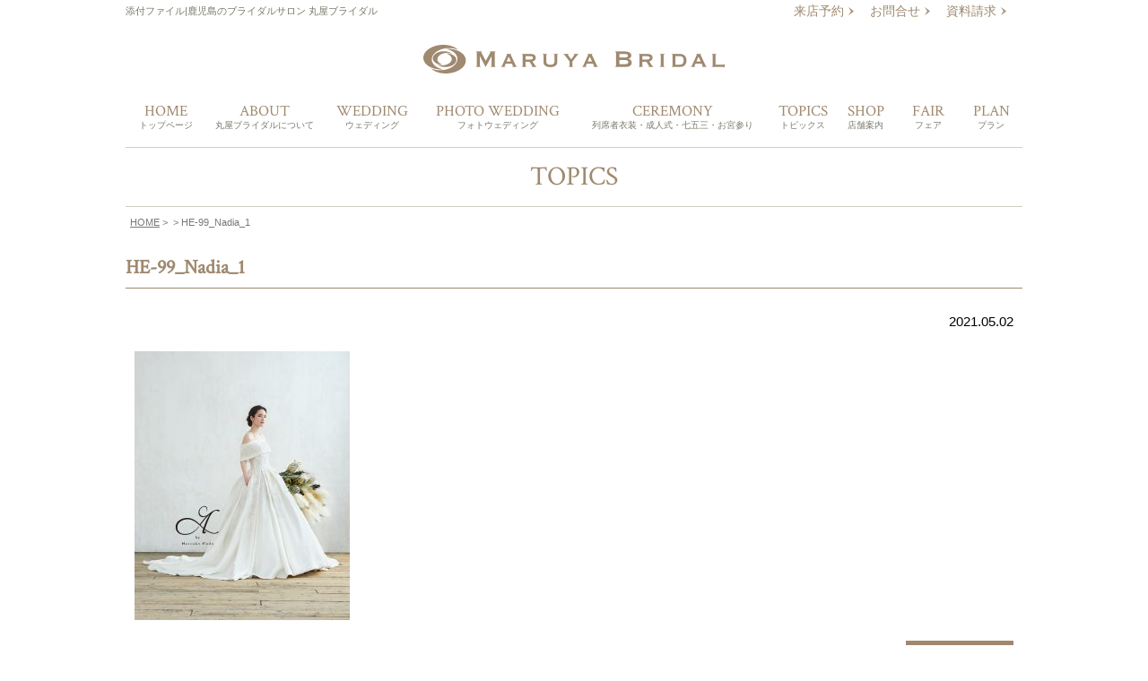

--- FILE ---
content_type: text/html; charset=UTF-8
request_url: https://maruya.jp/2021/05/a-by-hatsuko-endo%E6%96%B0%E4%BD%9C%E3%83%89%E3%83%AC%E3%82%B9%E3%81%AE%E3%81%94%E7%B4%B9%E4%BB%8B/he-99_nadia_1/
body_size: 37462
content:
<!DOCTYPE html>
<html lang="ja">
<head>
<!-- Google tag (gtag.js) -->
<script async src="https://www.googletagmanager.com/gtag/js?id=G-YQG56C65HK"></script>
<script>
  window.dataLayer = window.dataLayer || [];
  function gtag(){dataLayer.push(arguments);}
  gtag('js', new Date());

  gtag('config', 'G-YQG56C65HK');
</script>
<meta charset="UTF-8" />
<title>HE-99_Nadia_1 | 鹿児島のブライダルサロン 丸屋ブライダル鹿児島のブライダルサロン 丸屋ブライダル</title>
<meta name="viewport" content="width=device-width, initial-scale=1.0">
<link rel="profile" href="http://gmpg.org/xfn/11">
<link href="https://fonts.googleapis.com/css?family=Crimson+Text" rel="stylesheet">



<link rel="stylesheet" type="text/css" media="screen,print" href="https://maruya.jp/newm/wp-content/themes/maruya_tpl/style.css">
<link rel="stylesheet" type="text/css"href="https://maruya.jp/newm/wp-content/themes/maruya_tpl/js/meanmenu/meanmenu.css">



<link rel="shortcut icon" href="https://maruya.jp/newm/wp-content/themes/maruya_tpl/img/favicon.ico">
<link rel="pingback" href="https://maruya.jp/newm/xmlrpc.php">

<script type="text/javascript" src="https://code.jquery.com/jquery-3.2.1.min.js"></script>
<script type="text/javascript" src="https://maruya.jp/newm/wp-content/themes/maruya_tpl/js/scripts.js"></script>
<script type="text/javascript" src="https://maruya.jp/newm/wp-content/themes/maruya_tpl/slick/slick.min.js"></script>
<script src="https://maruya.jp/newm/wp-content/themes/maruya_tpl/js/meanmenu/jquery.meanmenu.js"></script>






		<!-- All in One SEO 4.9.3 - aioseo.com -->
	<meta name="robots" content="max-image-preview:large" />
	<meta name="author" content="admin_maruya"/>
	<link rel="canonical" href="https://maruya.jp/2021/05/a-by-hatsuko-endo%e6%96%b0%e4%bd%9c%e3%83%89%e3%83%ac%e3%82%b9%e3%81%ae%e3%81%94%e7%b4%b9%e4%bb%8b/he-99_nadia_1/" />
	<meta name="generator" content="All in One SEO (AIOSEO) 4.9.3" />
		<meta property="og:locale" content="ja_JP" />
		<meta property="og:site_name" content="鹿児島のブライダルサロン 丸屋ブライダル | ブライダル衣装は鹿児島のブライダルサロン丸屋ブライダルへ" />
		<meta property="og:type" content="article" />
		<meta property="og:title" content="HE-99_Nadia_1 | 鹿児島のブライダルサロン 丸屋ブライダル" />
		<meta property="og:url" content="https://maruya.jp/2021/05/a-by-hatsuko-endo%e6%96%b0%e4%bd%9c%e3%83%89%e3%83%ac%e3%82%b9%e3%81%ae%e3%81%94%e7%b4%b9%e4%bb%8b/he-99_nadia_1/" />
		<meta property="article:published_time" content="2021-05-02T08:24:39+00:00" />
		<meta property="article:modified_time" content="2021-05-02T08:28:24+00:00" />
		<meta name="twitter:card" content="summary" />
		<meta name="twitter:title" content="HE-99_Nadia_1 | 鹿児島のブライダルサロン 丸屋ブライダル" />
		<script type="application/ld+json" class="aioseo-schema">
			{"@context":"https:\/\/schema.org","@graph":[{"@type":"BreadcrumbList","@id":"https:\/\/maruya.jp\/2021\/05\/a-by-hatsuko-endo%e6%96%b0%e4%bd%9c%e3%83%89%e3%83%ac%e3%82%b9%e3%81%ae%e3%81%94%e7%b4%b9%e4%bb%8b\/he-99_nadia_1\/#breadcrumblist","itemListElement":[{"@type":"ListItem","@id":"https:\/\/maruya.jp#listItem","position":1,"name":"Home","item":"https:\/\/maruya.jp","nextItem":{"@type":"ListItem","@id":"https:\/\/maruya.jp\/2021\/05\/a-by-hatsuko-endo%e6%96%b0%e4%bd%9c%e3%83%89%e3%83%ac%e3%82%b9%e3%81%ae%e3%81%94%e7%b4%b9%e4%bb%8b\/he-99_nadia_1\/#listItem","name":"HE-99_Nadia_1"}},{"@type":"ListItem","@id":"https:\/\/maruya.jp\/2021\/05\/a-by-hatsuko-endo%e6%96%b0%e4%bd%9c%e3%83%89%e3%83%ac%e3%82%b9%e3%81%ae%e3%81%94%e7%b4%b9%e4%bb%8b\/he-99_nadia_1\/#listItem","position":2,"name":"HE-99_Nadia_1","previousItem":{"@type":"ListItem","@id":"https:\/\/maruya.jp#listItem","name":"Home"}}]},{"@type":"ItemPage","@id":"https:\/\/maruya.jp\/2021\/05\/a-by-hatsuko-endo%e6%96%b0%e4%bd%9c%e3%83%89%e3%83%ac%e3%82%b9%e3%81%ae%e3%81%94%e7%b4%b9%e4%bb%8b\/he-99_nadia_1\/#itempage","url":"https:\/\/maruya.jp\/2021\/05\/a-by-hatsuko-endo%e6%96%b0%e4%bd%9c%e3%83%89%e3%83%ac%e3%82%b9%e3%81%ae%e3%81%94%e7%b4%b9%e4%bb%8b\/he-99_nadia_1\/","name":"HE-99_Nadia_1 | \u9e7f\u5150\u5cf6\u306e\u30d6\u30e9\u30a4\u30c0\u30eb\u30b5\u30ed\u30f3 \u4e38\u5c4b\u30d6\u30e9\u30a4\u30c0\u30eb","inLanguage":"ja","isPartOf":{"@id":"https:\/\/maruya.jp\/#website"},"breadcrumb":{"@id":"https:\/\/maruya.jp\/2021\/05\/a-by-hatsuko-endo%e6%96%b0%e4%bd%9c%e3%83%89%e3%83%ac%e3%82%b9%e3%81%ae%e3%81%94%e7%b4%b9%e4%bb%8b\/he-99_nadia_1\/#breadcrumblist"},"author":{"@id":"https:\/\/maruya.jp\/author\/admin_maruya\/#author"},"creator":{"@id":"https:\/\/maruya.jp\/author\/admin_maruya\/#author"},"datePublished":"2021-05-02T17:24:39+09:00","dateModified":"2021-05-02T17:28:24+09:00"},{"@type":"Organization","@id":"https:\/\/maruya.jp\/#organization","name":"\u682a\u5f0f\u4f1a\u793e\u4e38\u5c4b\u30d6\u30e9\u30a4\u30c0\u30eb","description":"\u30d6\u30e9\u30a4\u30c0\u30eb\u8863\u88c5\u306f\u9e7f\u5150\u5cf6\u306e\u30d6\u30e9\u30a4\u30c0\u30eb\u30b5\u30ed\u30f3\u4e38\u5c4b\u30d6\u30e9\u30a4\u30c0\u30eb\u3078","url":"https:\/\/maruya.jp\/"},{"@type":"Person","@id":"https:\/\/maruya.jp\/author\/admin_maruya\/#author","url":"https:\/\/maruya.jp\/author\/admin_maruya\/","name":"admin_maruya","image":{"@type":"ImageObject","@id":"https:\/\/maruya.jp\/2021\/05\/a-by-hatsuko-endo%e6%96%b0%e4%bd%9c%e3%83%89%e3%83%ac%e3%82%b9%e3%81%ae%e3%81%94%e7%b4%b9%e4%bb%8b\/he-99_nadia_1\/#authorImage","url":"https:\/\/secure.gravatar.com\/avatar\/c22fa6aa5622e2257b4e63770649282cfc202207a94d40eec5a4db0d6f89f0b7?s=96&d=mm&r=g","width":96,"height":96,"caption":"admin_maruya"}},{"@type":"WebSite","@id":"https:\/\/maruya.jp\/#website","url":"https:\/\/maruya.jp\/","name":"\u9e7f\u5150\u5cf6\u306e\u30d6\u30e9\u30a4\u30c0\u30eb\u30b5\u30ed\u30f3 \u4e38\u5c4b\u30d6\u30e9\u30a4\u30c0\u30eb","description":"\u30d6\u30e9\u30a4\u30c0\u30eb\u8863\u88c5\u306f\u9e7f\u5150\u5cf6\u306e\u30d6\u30e9\u30a4\u30c0\u30eb\u30b5\u30ed\u30f3\u4e38\u5c4b\u30d6\u30e9\u30a4\u30c0\u30eb\u3078","inLanguage":"ja","publisher":{"@id":"https:\/\/maruya.jp\/#organization"}}]}
		</script>
		<!-- All in One SEO -->

<link rel="alternate" title="oEmbed (JSON)" type="application/json+oembed" href="https://maruya.jp/wp-json/oembed/1.0/embed?url=https%3A%2F%2Fmaruya.jp%2F2021%2F05%2Fa-by-hatsuko-endo%25e6%2596%25b0%25e4%25bd%259c%25e3%2583%2589%25e3%2583%25ac%25e3%2582%25b9%25e3%2581%25ae%25e3%2581%2594%25e7%25b4%25b9%25e4%25bb%258b%2Fhe-99_nadia_1%2F" />
<link rel="alternate" title="oEmbed (XML)" type="text/xml+oembed" href="https://maruya.jp/wp-json/oembed/1.0/embed?url=https%3A%2F%2Fmaruya.jp%2F2021%2F05%2Fa-by-hatsuko-endo%25e6%2596%25b0%25e4%25bd%259c%25e3%2583%2589%25e3%2583%25ac%25e3%2582%25b9%25e3%2581%25ae%25e3%2581%2594%25e7%25b4%25b9%25e4%25bb%258b%2Fhe-99_nadia_1%2F&#038;format=xml" />
<style id='wp-img-auto-sizes-contain-inline-css' type='text/css'>
img:is([sizes=auto i],[sizes^="auto," i]){contain-intrinsic-size:3000px 1500px}
/*# sourceURL=wp-img-auto-sizes-contain-inline-css */
</style>
<link rel='stylesheet' id='sbi_styles-css' href='https://maruya.jp/newm/wp-content/plugins/instagram-feed/css/sbi-styles.min.css?ver=6.10.0' type='text/css' media='all' />
<style id='wp-emoji-styles-inline-css' type='text/css'>

	img.wp-smiley, img.emoji {
		display: inline !important;
		border: none !important;
		box-shadow: none !important;
		height: 1em !important;
		width: 1em !important;
		margin: 0 0.07em !important;
		vertical-align: -0.1em !important;
		background: none !important;
		padding: 0 !important;
	}
/*# sourceURL=wp-emoji-styles-inline-css */
</style>
<style id='wp-block-library-inline-css' type='text/css'>
:root{--wp-block-synced-color:#7a00df;--wp-block-synced-color--rgb:122,0,223;--wp-bound-block-color:var(--wp-block-synced-color);--wp-editor-canvas-background:#ddd;--wp-admin-theme-color:#007cba;--wp-admin-theme-color--rgb:0,124,186;--wp-admin-theme-color-darker-10:#006ba1;--wp-admin-theme-color-darker-10--rgb:0,107,160.5;--wp-admin-theme-color-darker-20:#005a87;--wp-admin-theme-color-darker-20--rgb:0,90,135;--wp-admin-border-width-focus:2px}@media (min-resolution:192dpi){:root{--wp-admin-border-width-focus:1.5px}}.wp-element-button{cursor:pointer}:root .has-very-light-gray-background-color{background-color:#eee}:root .has-very-dark-gray-background-color{background-color:#313131}:root .has-very-light-gray-color{color:#eee}:root .has-very-dark-gray-color{color:#313131}:root .has-vivid-green-cyan-to-vivid-cyan-blue-gradient-background{background:linear-gradient(135deg,#00d084,#0693e3)}:root .has-purple-crush-gradient-background{background:linear-gradient(135deg,#34e2e4,#4721fb 50%,#ab1dfe)}:root .has-hazy-dawn-gradient-background{background:linear-gradient(135deg,#faaca8,#dad0ec)}:root .has-subdued-olive-gradient-background{background:linear-gradient(135deg,#fafae1,#67a671)}:root .has-atomic-cream-gradient-background{background:linear-gradient(135deg,#fdd79a,#004a59)}:root .has-nightshade-gradient-background{background:linear-gradient(135deg,#330968,#31cdcf)}:root .has-midnight-gradient-background{background:linear-gradient(135deg,#020381,#2874fc)}:root{--wp--preset--font-size--normal:16px;--wp--preset--font-size--huge:42px}.has-regular-font-size{font-size:1em}.has-larger-font-size{font-size:2.625em}.has-normal-font-size{font-size:var(--wp--preset--font-size--normal)}.has-huge-font-size{font-size:var(--wp--preset--font-size--huge)}.has-text-align-center{text-align:center}.has-text-align-left{text-align:left}.has-text-align-right{text-align:right}.has-fit-text{white-space:nowrap!important}#end-resizable-editor-section{display:none}.aligncenter{clear:both}.items-justified-left{justify-content:flex-start}.items-justified-center{justify-content:center}.items-justified-right{justify-content:flex-end}.items-justified-space-between{justify-content:space-between}.screen-reader-text{border:0;clip-path:inset(50%);height:1px;margin:-1px;overflow:hidden;padding:0;position:absolute;width:1px;word-wrap:normal!important}.screen-reader-text:focus{background-color:#ddd;clip-path:none;color:#444;display:block;font-size:1em;height:auto;left:5px;line-height:normal;padding:15px 23px 14px;text-decoration:none;top:5px;width:auto;z-index:100000}html :where(.has-border-color){border-style:solid}html :where([style*=border-top-color]){border-top-style:solid}html :where([style*=border-right-color]){border-right-style:solid}html :where([style*=border-bottom-color]){border-bottom-style:solid}html :where([style*=border-left-color]){border-left-style:solid}html :where([style*=border-width]){border-style:solid}html :where([style*=border-top-width]){border-top-style:solid}html :where([style*=border-right-width]){border-right-style:solid}html :where([style*=border-bottom-width]){border-bottom-style:solid}html :where([style*=border-left-width]){border-left-style:solid}html :where(img[class*=wp-image-]){height:auto;max-width:100%}:where(figure){margin:0 0 1em}html :where(.is-position-sticky){--wp-admin--admin-bar--position-offset:var(--wp-admin--admin-bar--height,0px)}@media screen and (max-width:600px){html :where(.is-position-sticky){--wp-admin--admin-bar--position-offset:0px}}

/*# sourceURL=wp-block-library-inline-css */
</style><style id='global-styles-inline-css' type='text/css'>
:root{--wp--preset--aspect-ratio--square: 1;--wp--preset--aspect-ratio--4-3: 4/3;--wp--preset--aspect-ratio--3-4: 3/4;--wp--preset--aspect-ratio--3-2: 3/2;--wp--preset--aspect-ratio--2-3: 2/3;--wp--preset--aspect-ratio--16-9: 16/9;--wp--preset--aspect-ratio--9-16: 9/16;--wp--preset--color--black: #000000;--wp--preset--color--cyan-bluish-gray: #abb8c3;--wp--preset--color--white: #ffffff;--wp--preset--color--pale-pink: #f78da7;--wp--preset--color--vivid-red: #cf2e2e;--wp--preset--color--luminous-vivid-orange: #ff6900;--wp--preset--color--luminous-vivid-amber: #fcb900;--wp--preset--color--light-green-cyan: #7bdcb5;--wp--preset--color--vivid-green-cyan: #00d084;--wp--preset--color--pale-cyan-blue: #8ed1fc;--wp--preset--color--vivid-cyan-blue: #0693e3;--wp--preset--color--vivid-purple: #9b51e0;--wp--preset--gradient--vivid-cyan-blue-to-vivid-purple: linear-gradient(135deg,rgb(6,147,227) 0%,rgb(155,81,224) 100%);--wp--preset--gradient--light-green-cyan-to-vivid-green-cyan: linear-gradient(135deg,rgb(122,220,180) 0%,rgb(0,208,130) 100%);--wp--preset--gradient--luminous-vivid-amber-to-luminous-vivid-orange: linear-gradient(135deg,rgb(252,185,0) 0%,rgb(255,105,0) 100%);--wp--preset--gradient--luminous-vivid-orange-to-vivid-red: linear-gradient(135deg,rgb(255,105,0) 0%,rgb(207,46,46) 100%);--wp--preset--gradient--very-light-gray-to-cyan-bluish-gray: linear-gradient(135deg,rgb(238,238,238) 0%,rgb(169,184,195) 100%);--wp--preset--gradient--cool-to-warm-spectrum: linear-gradient(135deg,rgb(74,234,220) 0%,rgb(151,120,209) 20%,rgb(207,42,186) 40%,rgb(238,44,130) 60%,rgb(251,105,98) 80%,rgb(254,248,76) 100%);--wp--preset--gradient--blush-light-purple: linear-gradient(135deg,rgb(255,206,236) 0%,rgb(152,150,240) 100%);--wp--preset--gradient--blush-bordeaux: linear-gradient(135deg,rgb(254,205,165) 0%,rgb(254,45,45) 50%,rgb(107,0,62) 100%);--wp--preset--gradient--luminous-dusk: linear-gradient(135deg,rgb(255,203,112) 0%,rgb(199,81,192) 50%,rgb(65,88,208) 100%);--wp--preset--gradient--pale-ocean: linear-gradient(135deg,rgb(255,245,203) 0%,rgb(182,227,212) 50%,rgb(51,167,181) 100%);--wp--preset--gradient--electric-grass: linear-gradient(135deg,rgb(202,248,128) 0%,rgb(113,206,126) 100%);--wp--preset--gradient--midnight: linear-gradient(135deg,rgb(2,3,129) 0%,rgb(40,116,252) 100%);--wp--preset--font-size--small: 13px;--wp--preset--font-size--medium: 20px;--wp--preset--font-size--large: 36px;--wp--preset--font-size--x-large: 42px;--wp--preset--spacing--20: 0.44rem;--wp--preset--spacing--30: 0.67rem;--wp--preset--spacing--40: 1rem;--wp--preset--spacing--50: 1.5rem;--wp--preset--spacing--60: 2.25rem;--wp--preset--spacing--70: 3.38rem;--wp--preset--spacing--80: 5.06rem;--wp--preset--shadow--natural: 6px 6px 9px rgba(0, 0, 0, 0.2);--wp--preset--shadow--deep: 12px 12px 50px rgba(0, 0, 0, 0.4);--wp--preset--shadow--sharp: 6px 6px 0px rgba(0, 0, 0, 0.2);--wp--preset--shadow--outlined: 6px 6px 0px -3px rgb(255, 255, 255), 6px 6px rgb(0, 0, 0);--wp--preset--shadow--crisp: 6px 6px 0px rgb(0, 0, 0);}:where(.is-layout-flex){gap: 0.5em;}:where(.is-layout-grid){gap: 0.5em;}body .is-layout-flex{display: flex;}.is-layout-flex{flex-wrap: wrap;align-items: center;}.is-layout-flex > :is(*, div){margin: 0;}body .is-layout-grid{display: grid;}.is-layout-grid > :is(*, div){margin: 0;}:where(.wp-block-columns.is-layout-flex){gap: 2em;}:where(.wp-block-columns.is-layout-grid){gap: 2em;}:where(.wp-block-post-template.is-layout-flex){gap: 1.25em;}:where(.wp-block-post-template.is-layout-grid){gap: 1.25em;}.has-black-color{color: var(--wp--preset--color--black) !important;}.has-cyan-bluish-gray-color{color: var(--wp--preset--color--cyan-bluish-gray) !important;}.has-white-color{color: var(--wp--preset--color--white) !important;}.has-pale-pink-color{color: var(--wp--preset--color--pale-pink) !important;}.has-vivid-red-color{color: var(--wp--preset--color--vivid-red) !important;}.has-luminous-vivid-orange-color{color: var(--wp--preset--color--luminous-vivid-orange) !important;}.has-luminous-vivid-amber-color{color: var(--wp--preset--color--luminous-vivid-amber) !important;}.has-light-green-cyan-color{color: var(--wp--preset--color--light-green-cyan) !important;}.has-vivid-green-cyan-color{color: var(--wp--preset--color--vivid-green-cyan) !important;}.has-pale-cyan-blue-color{color: var(--wp--preset--color--pale-cyan-blue) !important;}.has-vivid-cyan-blue-color{color: var(--wp--preset--color--vivid-cyan-blue) !important;}.has-vivid-purple-color{color: var(--wp--preset--color--vivid-purple) !important;}.has-black-background-color{background-color: var(--wp--preset--color--black) !important;}.has-cyan-bluish-gray-background-color{background-color: var(--wp--preset--color--cyan-bluish-gray) !important;}.has-white-background-color{background-color: var(--wp--preset--color--white) !important;}.has-pale-pink-background-color{background-color: var(--wp--preset--color--pale-pink) !important;}.has-vivid-red-background-color{background-color: var(--wp--preset--color--vivid-red) !important;}.has-luminous-vivid-orange-background-color{background-color: var(--wp--preset--color--luminous-vivid-orange) !important;}.has-luminous-vivid-amber-background-color{background-color: var(--wp--preset--color--luminous-vivid-amber) !important;}.has-light-green-cyan-background-color{background-color: var(--wp--preset--color--light-green-cyan) !important;}.has-vivid-green-cyan-background-color{background-color: var(--wp--preset--color--vivid-green-cyan) !important;}.has-pale-cyan-blue-background-color{background-color: var(--wp--preset--color--pale-cyan-blue) !important;}.has-vivid-cyan-blue-background-color{background-color: var(--wp--preset--color--vivid-cyan-blue) !important;}.has-vivid-purple-background-color{background-color: var(--wp--preset--color--vivid-purple) !important;}.has-black-border-color{border-color: var(--wp--preset--color--black) !important;}.has-cyan-bluish-gray-border-color{border-color: var(--wp--preset--color--cyan-bluish-gray) !important;}.has-white-border-color{border-color: var(--wp--preset--color--white) !important;}.has-pale-pink-border-color{border-color: var(--wp--preset--color--pale-pink) !important;}.has-vivid-red-border-color{border-color: var(--wp--preset--color--vivid-red) !important;}.has-luminous-vivid-orange-border-color{border-color: var(--wp--preset--color--luminous-vivid-orange) !important;}.has-luminous-vivid-amber-border-color{border-color: var(--wp--preset--color--luminous-vivid-amber) !important;}.has-light-green-cyan-border-color{border-color: var(--wp--preset--color--light-green-cyan) !important;}.has-vivid-green-cyan-border-color{border-color: var(--wp--preset--color--vivid-green-cyan) !important;}.has-pale-cyan-blue-border-color{border-color: var(--wp--preset--color--pale-cyan-blue) !important;}.has-vivid-cyan-blue-border-color{border-color: var(--wp--preset--color--vivid-cyan-blue) !important;}.has-vivid-purple-border-color{border-color: var(--wp--preset--color--vivid-purple) !important;}.has-vivid-cyan-blue-to-vivid-purple-gradient-background{background: var(--wp--preset--gradient--vivid-cyan-blue-to-vivid-purple) !important;}.has-light-green-cyan-to-vivid-green-cyan-gradient-background{background: var(--wp--preset--gradient--light-green-cyan-to-vivid-green-cyan) !important;}.has-luminous-vivid-amber-to-luminous-vivid-orange-gradient-background{background: var(--wp--preset--gradient--luminous-vivid-amber-to-luminous-vivid-orange) !important;}.has-luminous-vivid-orange-to-vivid-red-gradient-background{background: var(--wp--preset--gradient--luminous-vivid-orange-to-vivid-red) !important;}.has-very-light-gray-to-cyan-bluish-gray-gradient-background{background: var(--wp--preset--gradient--very-light-gray-to-cyan-bluish-gray) !important;}.has-cool-to-warm-spectrum-gradient-background{background: var(--wp--preset--gradient--cool-to-warm-spectrum) !important;}.has-blush-light-purple-gradient-background{background: var(--wp--preset--gradient--blush-light-purple) !important;}.has-blush-bordeaux-gradient-background{background: var(--wp--preset--gradient--blush-bordeaux) !important;}.has-luminous-dusk-gradient-background{background: var(--wp--preset--gradient--luminous-dusk) !important;}.has-pale-ocean-gradient-background{background: var(--wp--preset--gradient--pale-ocean) !important;}.has-electric-grass-gradient-background{background: var(--wp--preset--gradient--electric-grass) !important;}.has-midnight-gradient-background{background: var(--wp--preset--gradient--midnight) !important;}.has-small-font-size{font-size: var(--wp--preset--font-size--small) !important;}.has-medium-font-size{font-size: var(--wp--preset--font-size--medium) !important;}.has-large-font-size{font-size: var(--wp--preset--font-size--large) !important;}.has-x-large-font-size{font-size: var(--wp--preset--font-size--x-large) !important;}
/*# sourceURL=global-styles-inline-css */
</style>

<style id='classic-theme-styles-inline-css' type='text/css'>
/*! This file is auto-generated */
.wp-block-button__link{color:#fff;background-color:#32373c;border-radius:9999px;box-shadow:none;text-decoration:none;padding:calc(.667em + 2px) calc(1.333em + 2px);font-size:1.125em}.wp-block-file__button{background:#32373c;color:#fff;text-decoration:none}
/*# sourceURL=/wp-includes/css/classic-themes.min.css */
</style>
<link rel='stylesheet' id='contact-form-7-css' href='https://maruya.jp/newm/wp-content/plugins/contact-form-7/includes/css/styles.css?ver=6.1.4' type='text/css' media='all' />
<link rel="https://api.w.org/" href="https://maruya.jp/wp-json/" /><link rel="alternate" title="JSON" type="application/json" href="https://maruya.jp/wp-json/wp/v2/media/1484" /><link rel="EditURI" type="application/rsd+xml" title="RSD" href="https://maruya.jp/newm/xmlrpc.php?rsd" />
<meta name="generator" content="WordPress 6.9" />
<link rel='shortlink' href='https://maruya.jp/?p=1484' />

<script type="text/javascript">
 
  var _gaq = _gaq || [];
  _gaq.push(['_setAccount', 'UA-3539424-5']);
  _gaq.push(['_trackPageview']);
 
  (function() {
    var ga = document.createElement('script'); ga.type = 'text/javascript'; ga.async = true;
    ga.src = ('https:' == document.location.protocol ? 'https://ssl' : 'http://www') + '.google-analytics.com/ga.js';
    var s = document.getElementsByTagName('script')[0]; s.parentNode.insertBefore(ga, s);
  })();
 
</script> 





<script type="text/javascript">
$(document).ready(function() {
$('#smp_menu nav').meanmenu({
    meanMenuClose: "x", // クローズボタン
    meanMenuCloseSize: "18px", // クローズボタンのフォントサイズ
    meanRevealPosition: "right", // 表示位置
	meanMenuOpen: "<span></span><span></span><span></span>", // text/markup you want when menu is closed
    meanRevealColour: "", // 背景色
    meanScreenWidth: "1000", // 表示させるウィンドウサイズ(ブレイクポイント)
});
});
</script>

</head>

<body>


<header>
<div class="w1000">
<div class="clearfix">
<div id="head_fl"><h1>
添付ファイル|鹿児島のブライダルサロン 丸屋ブライダル</h1></div>
<div id="head_fr">
<div class="clearfix">
<ul>
	<li><a href="https://maruya.jp/reservation/">来店予約</a><i class="head_fr_yazirushi"></i></li>
    <li><a href="https://maruya.jp/contact/">お問合せ</a><i class="head_fr_yazirushi"></i></li>
    <li><a href="https://maruya.jp/request/">資料請求</a><i class="head_fr_yazirushi"></i></li>
</ul>
</div><!--#clearfix-->

</div><!--#head_fr-->
</div><!--#clearfix-->

<div id="head_rogo"><a href="https://maruya.jp/"><img src="https://maruya.jp/newm/wp-content/themes/maruya_tpl/img/head_rogo.png" alt="丸屋ブライダル"></a></div>

<div id="pc_dropmenu" class="clearfix">
<nav>
<ul id="dropmenu">
  <li class="nav_home"><a href="https://maruya.jp/"><div class="gnav_tit">HOME</div><div class="gnav_subtit">トップページ</div></a></li>
  <li class="nav_about"><a href="#"><div class="gnav_tit">ABOUT</div><div class="gnav_subtit">丸屋ブライダルについて</div></a>
        <ul>
		<li><a href="https://maruya.jp/concept/">コンセプト</a></li>
		<li><a href="https://maruya.jp/concept#aisatsu">代表ごあいさつ</a></li>
		<li><a href="https://maruya.jp/dresspoint/">ドレスの選び方</a></li>
        </ul>
  </li>
  <li class="nav_wedding"><a href="#"><div class="gnav_tit">WEDDING</div><div class="gnav_subtit">ウェディング</div></a>
        <ul>
		<li><a href="https://maruya.jp/weddingdress/">ウェディングドレス</a></li>
		<li><a href="https://maruya.jp/colordress/">カラードレス</a></li>
		<li><a href="https://maruya.jp/kimono/">きもの</a></li>
        <li><a href="https://maruya.jp/mens/">メンズ</a></li>
        </ul>
	</li>  
			<li class="nav_photowedding"><a href="https://maruya.jp/plan/photo-wedding/"><div class="gnav_tit">PHOTO WEDDING</div><div class="gnav_subtit">フォトウェディング</div></a></li>
			<li class="nav_ceremony"><a href="#"><div class="gnav_tit">CEREMONY</div><div class="gnav_subtit">列席者衣装・成人式・七五三・お宮参り</div></a>
				<ul>
					<li><a href="https://maruya.jp/formal/">列席者衣装</a></li>
					<li><a href="https://maruya.jp/seizin/">成人式</a></li>
					<li><a href="https://maruya.jp/hakama/">卒業袴</a></li>
                    <li><a href="https://maruya.jp/shichigosan/">七五三・七草</a></li>
                    <li><a href="https://maruya.jp/omiya/">お宮参り</a></li>
                    <li><a href="https://maruya.jp/photo/">記念日フォト</a></li>
				</ul>        
            </li>
            <li class="nav_voice"><a href="https://maruya.jp/category/mblog/"><div class="gnav_tit">TOPICS</div><div class="gnav_subtit">トピックス</div></a></li>
            <li class="nav_shop"><a href="https://maruya.jp/shop/"><div class="gnav_tit">SHOP</div><div class="gnav_subtit">店舗案内</div></a></li>
            <li class="nav_fair"><a href="https://maruya.jp/fair/"><div class="gnav_tit">FAIR</div><div class="gnav_subtit">フェア</div></a></li>
            <li class="nav_plan"><a href="https://maruya.jp/plan/"><div class="gnav_tit">PLAN</div><div class="gnav_subtit">プラン</div></a></li>
</ul>
</nav>
</div>




<div id="sp_head_rogo"><a href="https://maruya.jp/"><img src="https://maruya.jp/newm/wp-content/themes/maruya_tpl/img/head_rogo.png" alt="丸屋ブライダル" width="210px"></a></div>
<div id="smp_menu">
<nav>
<ul>
  <li><a href="https://maruya.jp/">HOME</a></li>
	<li><a href="https://maruya.jp/concept/">コンセプト</a></li>
	<li><a href="https://maruya.jp/concept#aisatsu">代表ごあいさつ</a></li>
	<li><a href="https://maruya.jp/dresspoint/">ドレスの選び方</a></li>
	<li><a href="https://maruya.jp/weddingdress/">ウェディングドレス</a></li>
	<li><a href="https://maruya.jp/colordress/">カラードレス</a></li>
	<li><a href="https://maruya.jp/kimono/">きもの</a></li>
	<li><a href="https://maruya.jp/mens/">メンズ</a></li>
	<li><a href="https://maruya.jp/plan/photo-wedding/">フォトウェディング</a></li>
	<li><a href="https://maruya.jp/formal/">列席者衣装</a></li>
	<li><a href="https://maruya.jp/seizin/">成人式</a></li>
	<li><a href="https://maruya.jp/hakama/">卒業袴</a></li>
	<li><a href="https://maruya.jp/shichigosan/">七五三・七草</a></li>
	<li><a href="https://maruya.jp/omiya/">お宮参り</a></li>
	<li><a href="https://maruya.jp/photo/">記念日フォト</a></li>
	<li><a href="https://maruya.jp/category/mblog/">トピックス</a></li>
	<li><a href="https://maruya.jp/shop/">店舗案内</a></li>
	<li><a href="https://maruya.jp/fair/">フェア</a></li>
	<li><a href="https://maruya.jp/plan/">プラン</a></li>
    <li><a href="https://maruya.jp/teikei/">提携式場のご紹介</a></li>
	<li><a href="https://maruya.jp/company/">会社概要</a></li>
	<li><a href="https://maruya.jp/recruit/">採用情報</a></li>
	<li><a href="https://maruya.jp/pr/">プライバシーポリシー</a></li>
	<li class="smp_nav_bg"><a href="https://maruya.jp/reservation/">来店予約</a></li>
	<li class="smp_nav_bg"><a href="https://maruya.jp/contact/">お問合せ</a></li>
	<li class="smp_nav_bg"><a href="https://maruya.jp/request/">資料請求</a></li>
</ul>
</nav>
</div>

</div><!--.w1000-->


</header>

<main>

<div class="sub_cont1000">
<h2>TOPICS</h2>

<div id="breadcrumb" class="clearfix" ><a href="https://maruya.jp/">HOME</a>&nbsp;&gt;&nbsp;<a href=""></a>&nbsp;&gt;&nbsp;HE-99_Nadia_1</div>



<h3></h3>




<h4>HE-99_Nadia_1</h4>

<p class="tr">2021.05.02</p>

<div id="blog_cont">
<div class="clearfix">
<p class="attachment"><a href='https://maruya.jp/newm/wp-content/uploads/2021/05/HE-99_Nadia_1-e1619943908177.jpg'><img fetchpriority="high" decoding="async" width="240" height="300" src="https://maruya.jp/newm/wp-content/uploads/2021/05/HE-99_Nadia_1-240x300.jpg" class="attachment-medium size-medium" alt="" srcset="https://maruya.jp/newm/wp-content/uploads/2021/05/HE-99_Nadia_1-240x300.jpg 240w, https://maruya.jp/newm/wp-content/uploads/2021/05/HE-99_Nadia_1-768x960.jpg 768w, https://maruya.jp/newm/wp-content/uploads/2021/05/HE-99_Nadia_1-e1619943908177.jpg 480w" sizes="(max-width: 240px) 100vw, 240px" /></a></p>
</div>
</div>

<p class="blogmore_btn tr"><a href="" title="">一覧へ戻る</a></p>




</div><!--.sub_cont1000-->

<div class="pagetop"><a href="#head_fl"><img src="https://maruya.jp/newm/wp-content/themes/maruya_tpl/img/pagetop.png" alt="ページトップへ"></a></div>

</main>

<footer>
<div id="top_contact">
<div class="top_tit"><h2>CONTACT</h2><div class="top_subtit">ご不明な点は、お電話または下記フォームよりお気軽にご連絡ください。</div></div>

<div id="top_contact_tel">TEL <a href="tel:0992222577" class="tel_link">099-222-2577</a></div>

<ul id="top_contact_btn">
	<li><a href="https://maruya.jp/reservation/">来店予約</a></li>
	<li><a href="https://maruya.jp/contact/">お問合せ</a></li>
	<li><a href="https://maruya.jp/request/">資料請求</a></li>
</ul>

<div id="foot_rogo"><a href="https://maruya.jp/"><img src="https://maruya.jp/newm/wp-content/themes/maruya_tpl/img/foot_rogo.png" alt="丸屋ブライダル" width="250px"></a></div>
</div>

<div id="foot">
<div class="w1000">
<div class="clearfix">
<div id="foot_fl">
<ul>
<li><a href="https://maruya.jp/">HOME</a></li>
<li><a href="https://maruya.jp/company/">会社概要</a></li>
<li><a href="https://maruya.jp/teikei/">提携式場のご紹介</a></li>
<li><a href="https://maruya.jp/recruit/">採用情報</a></li>
<li><a href="https://maruya.jp/pr/">プライバシーポリシー</a></li>
</ul>
</div>
		<div id="foot_fr">&copy; MARUYA BRIDAL All Rights Reserved.</div>
	</div>
</div>
</div>

</footer>

<div class="kotei_menu_btn">
<ul>
	<li><a href="https://maruya.jp/reservation/">来店予約</a></li>
    <li><a href="https://maruya.jp/contact/">お問合せ</a></li>
    <li><a href="https://maruya.jp/request/">資料請求</a></li>
</ul>
</div>

<script type="speculationrules">
{"prefetch":[{"source":"document","where":{"and":[{"href_matches":"/*"},{"not":{"href_matches":["/newm/wp-*.php","/newm/wp-admin/*","/newm/wp-content/uploads/*","/newm/wp-content/*","/newm/wp-content/plugins/*","/newm/wp-content/themes/maruya_tpl/*","/*\\?(.+)"]}},{"not":{"selector_matches":"a[rel~=\"nofollow\"]"}},{"not":{"selector_matches":".no-prefetch, .no-prefetch a"}}]},"eagerness":"conservative"}]}
</script>
<script type="text/javascript">
document.addEventListener( 'wpcf7mailsent', function( event ) {
    if ( ('47' == event.detail.contactFormId)) {
        location = '/contact_ok';
    }else if ( ('5' == event.detail.contactFormId) ) {
        location = '/reservation_ok';
    }else if ( ('55' == event.detail.contactFormId) ) {
        location = '/request_ok';
    }
}, false );
</script>
<!-- Instagram Feed JS -->
<script type="text/javascript">
var sbiajaxurl = "https://maruya.jp/newm/wp-admin/admin-ajax.php";
</script>
<script type="text/javascript" src="https://maruya.jp/newm/wp-includes/js/dist/hooks.min.js?ver=dd5603f07f9220ed27f1" id="wp-hooks-js"></script>
<script type="text/javascript" src="https://maruya.jp/newm/wp-includes/js/dist/i18n.min.js?ver=c26c3dc7bed366793375" id="wp-i18n-js"></script>
<script type="text/javascript" id="wp-i18n-js-after">
/* <![CDATA[ */
wp.i18n.setLocaleData( { 'text direction\u0004ltr': [ 'ltr' ] } );
//# sourceURL=wp-i18n-js-after
/* ]]> */
</script>
<script type="text/javascript" src="https://maruya.jp/newm/wp-content/plugins/contact-form-7/includes/swv/js/index.js?ver=6.1.4" id="swv-js"></script>
<script type="text/javascript" id="contact-form-7-js-translations">
/* <![CDATA[ */
( function( domain, translations ) {
	var localeData = translations.locale_data[ domain ] || translations.locale_data.messages;
	localeData[""].domain = domain;
	wp.i18n.setLocaleData( localeData, domain );
} )( "contact-form-7", {"translation-revision-date":"2025-11-30 08:12:23+0000","generator":"GlotPress\/4.0.3","domain":"messages","locale_data":{"messages":{"":{"domain":"messages","plural-forms":"nplurals=1; plural=0;","lang":"ja_JP"},"This contact form is placed in the wrong place.":["\u3053\u306e\u30b3\u30f3\u30bf\u30af\u30c8\u30d5\u30a9\u30fc\u30e0\u306f\u9593\u9055\u3063\u305f\u4f4d\u7f6e\u306b\u7f6e\u304b\u308c\u3066\u3044\u307e\u3059\u3002"],"Error:":["\u30a8\u30e9\u30fc:"]}},"comment":{"reference":"includes\/js\/index.js"}} );
//# sourceURL=contact-form-7-js-translations
/* ]]> */
</script>
<script type="text/javascript" id="contact-form-7-js-before">
/* <![CDATA[ */
var wpcf7 = {
    "api": {
        "root": "https:\/\/maruya.jp\/wp-json\/",
        "namespace": "contact-form-7\/v1"
    }
};
//# sourceURL=contact-form-7-js-before
/* ]]> */
</script>
<script type="text/javascript" src="https://maruya.jp/newm/wp-content/plugins/contact-form-7/includes/js/index.js?ver=6.1.4" id="contact-form-7-js"></script>
<script type="text/javascript" src="https://www.google.com/recaptcha/api.js?render=6LcTqMEZAAAAAIl96ke4UM-vLDzA-r2vk7deO2do&amp;ver=3.0" id="google-recaptcha-js"></script>
<script type="text/javascript" src="https://maruya.jp/newm/wp-includes/js/dist/vendor/wp-polyfill.min.js?ver=3.15.0" id="wp-polyfill-js"></script>
<script type="text/javascript" id="wpcf7-recaptcha-js-before">
/* <![CDATA[ */
var wpcf7_recaptcha = {
    "sitekey": "6LcTqMEZAAAAAIl96ke4UM-vLDzA-r2vk7deO2do",
    "actions": {
        "homepage": "homepage",
        "contactform": "contactform"
    }
};
//# sourceURL=wpcf7-recaptcha-js-before
/* ]]> */
</script>
<script type="text/javascript" src="https://maruya.jp/newm/wp-content/plugins/contact-form-7/modules/recaptcha/index.js?ver=6.1.4" id="wpcf7-recaptcha-js"></script>
<script id="wp-emoji-settings" type="application/json">
{"baseUrl":"https://s.w.org/images/core/emoji/17.0.2/72x72/","ext":".png","svgUrl":"https://s.w.org/images/core/emoji/17.0.2/svg/","svgExt":".svg","source":{"concatemoji":"https://maruya.jp/newm/wp-includes/js/wp-emoji-release.min.js?ver=6.9"}}
</script>
<script type="module">
/* <![CDATA[ */
/*! This file is auto-generated */
const a=JSON.parse(document.getElementById("wp-emoji-settings").textContent),o=(window._wpemojiSettings=a,"wpEmojiSettingsSupports"),s=["flag","emoji"];function i(e){try{var t={supportTests:e,timestamp:(new Date).valueOf()};sessionStorage.setItem(o,JSON.stringify(t))}catch(e){}}function c(e,t,n){e.clearRect(0,0,e.canvas.width,e.canvas.height),e.fillText(t,0,0);t=new Uint32Array(e.getImageData(0,0,e.canvas.width,e.canvas.height).data);e.clearRect(0,0,e.canvas.width,e.canvas.height),e.fillText(n,0,0);const a=new Uint32Array(e.getImageData(0,0,e.canvas.width,e.canvas.height).data);return t.every((e,t)=>e===a[t])}function p(e,t){e.clearRect(0,0,e.canvas.width,e.canvas.height),e.fillText(t,0,0);var n=e.getImageData(16,16,1,1);for(let e=0;e<n.data.length;e++)if(0!==n.data[e])return!1;return!0}function u(e,t,n,a){switch(t){case"flag":return n(e,"\ud83c\udff3\ufe0f\u200d\u26a7\ufe0f","\ud83c\udff3\ufe0f\u200b\u26a7\ufe0f")?!1:!n(e,"\ud83c\udde8\ud83c\uddf6","\ud83c\udde8\u200b\ud83c\uddf6")&&!n(e,"\ud83c\udff4\udb40\udc67\udb40\udc62\udb40\udc65\udb40\udc6e\udb40\udc67\udb40\udc7f","\ud83c\udff4\u200b\udb40\udc67\u200b\udb40\udc62\u200b\udb40\udc65\u200b\udb40\udc6e\u200b\udb40\udc67\u200b\udb40\udc7f");case"emoji":return!a(e,"\ud83e\u1fac8")}return!1}function f(e,t,n,a){let r;const o=(r="undefined"!=typeof WorkerGlobalScope&&self instanceof WorkerGlobalScope?new OffscreenCanvas(300,150):document.createElement("canvas")).getContext("2d",{willReadFrequently:!0}),s=(o.textBaseline="top",o.font="600 32px Arial",{});return e.forEach(e=>{s[e]=t(o,e,n,a)}),s}function r(e){var t=document.createElement("script");t.src=e,t.defer=!0,document.head.appendChild(t)}a.supports={everything:!0,everythingExceptFlag:!0},new Promise(t=>{let n=function(){try{var e=JSON.parse(sessionStorage.getItem(o));if("object"==typeof e&&"number"==typeof e.timestamp&&(new Date).valueOf()<e.timestamp+604800&&"object"==typeof e.supportTests)return e.supportTests}catch(e){}return null}();if(!n){if("undefined"!=typeof Worker&&"undefined"!=typeof OffscreenCanvas&&"undefined"!=typeof URL&&URL.createObjectURL&&"undefined"!=typeof Blob)try{var e="postMessage("+f.toString()+"("+[JSON.stringify(s),u.toString(),c.toString(),p.toString()].join(",")+"));",a=new Blob([e],{type:"text/javascript"});const r=new Worker(URL.createObjectURL(a),{name:"wpTestEmojiSupports"});return void(r.onmessage=e=>{i(n=e.data),r.terminate(),t(n)})}catch(e){}i(n=f(s,u,c,p))}t(n)}).then(e=>{for(const n in e)a.supports[n]=e[n],a.supports.everything=a.supports.everything&&a.supports[n],"flag"!==n&&(a.supports.everythingExceptFlag=a.supports.everythingExceptFlag&&a.supports[n]);var t;a.supports.everythingExceptFlag=a.supports.everythingExceptFlag&&!a.supports.flag,a.supports.everything||((t=a.source||{}).concatemoji?r(t.concatemoji):t.wpemoji&&t.twemoji&&(r(t.twemoji),r(t.wpemoji)))});
//# sourceURL=https://maruya.jp/newm/wp-includes/js/wp-emoji-loader.min.js
/* ]]> */
</script>

</body>
</html>

--- FILE ---
content_type: text/html; charset=utf-8
request_url: https://www.google.com/recaptcha/api2/anchor?ar=1&k=6LcTqMEZAAAAAIl96ke4UM-vLDzA-r2vk7deO2do&co=aHR0cHM6Ly9tYXJ1eWEuanA6NDQz&hl=en&v=PoyoqOPhxBO7pBk68S4YbpHZ&size=invisible&anchor-ms=20000&execute-ms=30000&cb=pfxvu38ehj12
body_size: 48734
content:
<!DOCTYPE HTML><html dir="ltr" lang="en"><head><meta http-equiv="Content-Type" content="text/html; charset=UTF-8">
<meta http-equiv="X-UA-Compatible" content="IE=edge">
<title>reCAPTCHA</title>
<style type="text/css">
/* cyrillic-ext */
@font-face {
  font-family: 'Roboto';
  font-style: normal;
  font-weight: 400;
  font-stretch: 100%;
  src: url(//fonts.gstatic.com/s/roboto/v48/KFO7CnqEu92Fr1ME7kSn66aGLdTylUAMa3GUBHMdazTgWw.woff2) format('woff2');
  unicode-range: U+0460-052F, U+1C80-1C8A, U+20B4, U+2DE0-2DFF, U+A640-A69F, U+FE2E-FE2F;
}
/* cyrillic */
@font-face {
  font-family: 'Roboto';
  font-style: normal;
  font-weight: 400;
  font-stretch: 100%;
  src: url(//fonts.gstatic.com/s/roboto/v48/KFO7CnqEu92Fr1ME7kSn66aGLdTylUAMa3iUBHMdazTgWw.woff2) format('woff2');
  unicode-range: U+0301, U+0400-045F, U+0490-0491, U+04B0-04B1, U+2116;
}
/* greek-ext */
@font-face {
  font-family: 'Roboto';
  font-style: normal;
  font-weight: 400;
  font-stretch: 100%;
  src: url(//fonts.gstatic.com/s/roboto/v48/KFO7CnqEu92Fr1ME7kSn66aGLdTylUAMa3CUBHMdazTgWw.woff2) format('woff2');
  unicode-range: U+1F00-1FFF;
}
/* greek */
@font-face {
  font-family: 'Roboto';
  font-style: normal;
  font-weight: 400;
  font-stretch: 100%;
  src: url(//fonts.gstatic.com/s/roboto/v48/KFO7CnqEu92Fr1ME7kSn66aGLdTylUAMa3-UBHMdazTgWw.woff2) format('woff2');
  unicode-range: U+0370-0377, U+037A-037F, U+0384-038A, U+038C, U+038E-03A1, U+03A3-03FF;
}
/* math */
@font-face {
  font-family: 'Roboto';
  font-style: normal;
  font-weight: 400;
  font-stretch: 100%;
  src: url(//fonts.gstatic.com/s/roboto/v48/KFO7CnqEu92Fr1ME7kSn66aGLdTylUAMawCUBHMdazTgWw.woff2) format('woff2');
  unicode-range: U+0302-0303, U+0305, U+0307-0308, U+0310, U+0312, U+0315, U+031A, U+0326-0327, U+032C, U+032F-0330, U+0332-0333, U+0338, U+033A, U+0346, U+034D, U+0391-03A1, U+03A3-03A9, U+03B1-03C9, U+03D1, U+03D5-03D6, U+03F0-03F1, U+03F4-03F5, U+2016-2017, U+2034-2038, U+203C, U+2040, U+2043, U+2047, U+2050, U+2057, U+205F, U+2070-2071, U+2074-208E, U+2090-209C, U+20D0-20DC, U+20E1, U+20E5-20EF, U+2100-2112, U+2114-2115, U+2117-2121, U+2123-214F, U+2190, U+2192, U+2194-21AE, U+21B0-21E5, U+21F1-21F2, U+21F4-2211, U+2213-2214, U+2216-22FF, U+2308-230B, U+2310, U+2319, U+231C-2321, U+2336-237A, U+237C, U+2395, U+239B-23B7, U+23D0, U+23DC-23E1, U+2474-2475, U+25AF, U+25B3, U+25B7, U+25BD, U+25C1, U+25CA, U+25CC, U+25FB, U+266D-266F, U+27C0-27FF, U+2900-2AFF, U+2B0E-2B11, U+2B30-2B4C, U+2BFE, U+3030, U+FF5B, U+FF5D, U+1D400-1D7FF, U+1EE00-1EEFF;
}
/* symbols */
@font-face {
  font-family: 'Roboto';
  font-style: normal;
  font-weight: 400;
  font-stretch: 100%;
  src: url(//fonts.gstatic.com/s/roboto/v48/KFO7CnqEu92Fr1ME7kSn66aGLdTylUAMaxKUBHMdazTgWw.woff2) format('woff2');
  unicode-range: U+0001-000C, U+000E-001F, U+007F-009F, U+20DD-20E0, U+20E2-20E4, U+2150-218F, U+2190, U+2192, U+2194-2199, U+21AF, U+21E6-21F0, U+21F3, U+2218-2219, U+2299, U+22C4-22C6, U+2300-243F, U+2440-244A, U+2460-24FF, U+25A0-27BF, U+2800-28FF, U+2921-2922, U+2981, U+29BF, U+29EB, U+2B00-2BFF, U+4DC0-4DFF, U+FFF9-FFFB, U+10140-1018E, U+10190-1019C, U+101A0, U+101D0-101FD, U+102E0-102FB, U+10E60-10E7E, U+1D2C0-1D2D3, U+1D2E0-1D37F, U+1F000-1F0FF, U+1F100-1F1AD, U+1F1E6-1F1FF, U+1F30D-1F30F, U+1F315, U+1F31C, U+1F31E, U+1F320-1F32C, U+1F336, U+1F378, U+1F37D, U+1F382, U+1F393-1F39F, U+1F3A7-1F3A8, U+1F3AC-1F3AF, U+1F3C2, U+1F3C4-1F3C6, U+1F3CA-1F3CE, U+1F3D4-1F3E0, U+1F3ED, U+1F3F1-1F3F3, U+1F3F5-1F3F7, U+1F408, U+1F415, U+1F41F, U+1F426, U+1F43F, U+1F441-1F442, U+1F444, U+1F446-1F449, U+1F44C-1F44E, U+1F453, U+1F46A, U+1F47D, U+1F4A3, U+1F4B0, U+1F4B3, U+1F4B9, U+1F4BB, U+1F4BF, U+1F4C8-1F4CB, U+1F4D6, U+1F4DA, U+1F4DF, U+1F4E3-1F4E6, U+1F4EA-1F4ED, U+1F4F7, U+1F4F9-1F4FB, U+1F4FD-1F4FE, U+1F503, U+1F507-1F50B, U+1F50D, U+1F512-1F513, U+1F53E-1F54A, U+1F54F-1F5FA, U+1F610, U+1F650-1F67F, U+1F687, U+1F68D, U+1F691, U+1F694, U+1F698, U+1F6AD, U+1F6B2, U+1F6B9-1F6BA, U+1F6BC, U+1F6C6-1F6CF, U+1F6D3-1F6D7, U+1F6E0-1F6EA, U+1F6F0-1F6F3, U+1F6F7-1F6FC, U+1F700-1F7FF, U+1F800-1F80B, U+1F810-1F847, U+1F850-1F859, U+1F860-1F887, U+1F890-1F8AD, U+1F8B0-1F8BB, U+1F8C0-1F8C1, U+1F900-1F90B, U+1F93B, U+1F946, U+1F984, U+1F996, U+1F9E9, U+1FA00-1FA6F, U+1FA70-1FA7C, U+1FA80-1FA89, U+1FA8F-1FAC6, U+1FACE-1FADC, U+1FADF-1FAE9, U+1FAF0-1FAF8, U+1FB00-1FBFF;
}
/* vietnamese */
@font-face {
  font-family: 'Roboto';
  font-style: normal;
  font-weight: 400;
  font-stretch: 100%;
  src: url(//fonts.gstatic.com/s/roboto/v48/KFO7CnqEu92Fr1ME7kSn66aGLdTylUAMa3OUBHMdazTgWw.woff2) format('woff2');
  unicode-range: U+0102-0103, U+0110-0111, U+0128-0129, U+0168-0169, U+01A0-01A1, U+01AF-01B0, U+0300-0301, U+0303-0304, U+0308-0309, U+0323, U+0329, U+1EA0-1EF9, U+20AB;
}
/* latin-ext */
@font-face {
  font-family: 'Roboto';
  font-style: normal;
  font-weight: 400;
  font-stretch: 100%;
  src: url(//fonts.gstatic.com/s/roboto/v48/KFO7CnqEu92Fr1ME7kSn66aGLdTylUAMa3KUBHMdazTgWw.woff2) format('woff2');
  unicode-range: U+0100-02BA, U+02BD-02C5, U+02C7-02CC, U+02CE-02D7, U+02DD-02FF, U+0304, U+0308, U+0329, U+1D00-1DBF, U+1E00-1E9F, U+1EF2-1EFF, U+2020, U+20A0-20AB, U+20AD-20C0, U+2113, U+2C60-2C7F, U+A720-A7FF;
}
/* latin */
@font-face {
  font-family: 'Roboto';
  font-style: normal;
  font-weight: 400;
  font-stretch: 100%;
  src: url(//fonts.gstatic.com/s/roboto/v48/KFO7CnqEu92Fr1ME7kSn66aGLdTylUAMa3yUBHMdazQ.woff2) format('woff2');
  unicode-range: U+0000-00FF, U+0131, U+0152-0153, U+02BB-02BC, U+02C6, U+02DA, U+02DC, U+0304, U+0308, U+0329, U+2000-206F, U+20AC, U+2122, U+2191, U+2193, U+2212, U+2215, U+FEFF, U+FFFD;
}
/* cyrillic-ext */
@font-face {
  font-family: 'Roboto';
  font-style: normal;
  font-weight: 500;
  font-stretch: 100%;
  src: url(//fonts.gstatic.com/s/roboto/v48/KFO7CnqEu92Fr1ME7kSn66aGLdTylUAMa3GUBHMdazTgWw.woff2) format('woff2');
  unicode-range: U+0460-052F, U+1C80-1C8A, U+20B4, U+2DE0-2DFF, U+A640-A69F, U+FE2E-FE2F;
}
/* cyrillic */
@font-face {
  font-family: 'Roboto';
  font-style: normal;
  font-weight: 500;
  font-stretch: 100%;
  src: url(//fonts.gstatic.com/s/roboto/v48/KFO7CnqEu92Fr1ME7kSn66aGLdTylUAMa3iUBHMdazTgWw.woff2) format('woff2');
  unicode-range: U+0301, U+0400-045F, U+0490-0491, U+04B0-04B1, U+2116;
}
/* greek-ext */
@font-face {
  font-family: 'Roboto';
  font-style: normal;
  font-weight: 500;
  font-stretch: 100%;
  src: url(//fonts.gstatic.com/s/roboto/v48/KFO7CnqEu92Fr1ME7kSn66aGLdTylUAMa3CUBHMdazTgWw.woff2) format('woff2');
  unicode-range: U+1F00-1FFF;
}
/* greek */
@font-face {
  font-family: 'Roboto';
  font-style: normal;
  font-weight: 500;
  font-stretch: 100%;
  src: url(//fonts.gstatic.com/s/roboto/v48/KFO7CnqEu92Fr1ME7kSn66aGLdTylUAMa3-UBHMdazTgWw.woff2) format('woff2');
  unicode-range: U+0370-0377, U+037A-037F, U+0384-038A, U+038C, U+038E-03A1, U+03A3-03FF;
}
/* math */
@font-face {
  font-family: 'Roboto';
  font-style: normal;
  font-weight: 500;
  font-stretch: 100%;
  src: url(//fonts.gstatic.com/s/roboto/v48/KFO7CnqEu92Fr1ME7kSn66aGLdTylUAMawCUBHMdazTgWw.woff2) format('woff2');
  unicode-range: U+0302-0303, U+0305, U+0307-0308, U+0310, U+0312, U+0315, U+031A, U+0326-0327, U+032C, U+032F-0330, U+0332-0333, U+0338, U+033A, U+0346, U+034D, U+0391-03A1, U+03A3-03A9, U+03B1-03C9, U+03D1, U+03D5-03D6, U+03F0-03F1, U+03F4-03F5, U+2016-2017, U+2034-2038, U+203C, U+2040, U+2043, U+2047, U+2050, U+2057, U+205F, U+2070-2071, U+2074-208E, U+2090-209C, U+20D0-20DC, U+20E1, U+20E5-20EF, U+2100-2112, U+2114-2115, U+2117-2121, U+2123-214F, U+2190, U+2192, U+2194-21AE, U+21B0-21E5, U+21F1-21F2, U+21F4-2211, U+2213-2214, U+2216-22FF, U+2308-230B, U+2310, U+2319, U+231C-2321, U+2336-237A, U+237C, U+2395, U+239B-23B7, U+23D0, U+23DC-23E1, U+2474-2475, U+25AF, U+25B3, U+25B7, U+25BD, U+25C1, U+25CA, U+25CC, U+25FB, U+266D-266F, U+27C0-27FF, U+2900-2AFF, U+2B0E-2B11, U+2B30-2B4C, U+2BFE, U+3030, U+FF5B, U+FF5D, U+1D400-1D7FF, U+1EE00-1EEFF;
}
/* symbols */
@font-face {
  font-family: 'Roboto';
  font-style: normal;
  font-weight: 500;
  font-stretch: 100%;
  src: url(//fonts.gstatic.com/s/roboto/v48/KFO7CnqEu92Fr1ME7kSn66aGLdTylUAMaxKUBHMdazTgWw.woff2) format('woff2');
  unicode-range: U+0001-000C, U+000E-001F, U+007F-009F, U+20DD-20E0, U+20E2-20E4, U+2150-218F, U+2190, U+2192, U+2194-2199, U+21AF, U+21E6-21F0, U+21F3, U+2218-2219, U+2299, U+22C4-22C6, U+2300-243F, U+2440-244A, U+2460-24FF, U+25A0-27BF, U+2800-28FF, U+2921-2922, U+2981, U+29BF, U+29EB, U+2B00-2BFF, U+4DC0-4DFF, U+FFF9-FFFB, U+10140-1018E, U+10190-1019C, U+101A0, U+101D0-101FD, U+102E0-102FB, U+10E60-10E7E, U+1D2C0-1D2D3, U+1D2E0-1D37F, U+1F000-1F0FF, U+1F100-1F1AD, U+1F1E6-1F1FF, U+1F30D-1F30F, U+1F315, U+1F31C, U+1F31E, U+1F320-1F32C, U+1F336, U+1F378, U+1F37D, U+1F382, U+1F393-1F39F, U+1F3A7-1F3A8, U+1F3AC-1F3AF, U+1F3C2, U+1F3C4-1F3C6, U+1F3CA-1F3CE, U+1F3D4-1F3E0, U+1F3ED, U+1F3F1-1F3F3, U+1F3F5-1F3F7, U+1F408, U+1F415, U+1F41F, U+1F426, U+1F43F, U+1F441-1F442, U+1F444, U+1F446-1F449, U+1F44C-1F44E, U+1F453, U+1F46A, U+1F47D, U+1F4A3, U+1F4B0, U+1F4B3, U+1F4B9, U+1F4BB, U+1F4BF, U+1F4C8-1F4CB, U+1F4D6, U+1F4DA, U+1F4DF, U+1F4E3-1F4E6, U+1F4EA-1F4ED, U+1F4F7, U+1F4F9-1F4FB, U+1F4FD-1F4FE, U+1F503, U+1F507-1F50B, U+1F50D, U+1F512-1F513, U+1F53E-1F54A, U+1F54F-1F5FA, U+1F610, U+1F650-1F67F, U+1F687, U+1F68D, U+1F691, U+1F694, U+1F698, U+1F6AD, U+1F6B2, U+1F6B9-1F6BA, U+1F6BC, U+1F6C6-1F6CF, U+1F6D3-1F6D7, U+1F6E0-1F6EA, U+1F6F0-1F6F3, U+1F6F7-1F6FC, U+1F700-1F7FF, U+1F800-1F80B, U+1F810-1F847, U+1F850-1F859, U+1F860-1F887, U+1F890-1F8AD, U+1F8B0-1F8BB, U+1F8C0-1F8C1, U+1F900-1F90B, U+1F93B, U+1F946, U+1F984, U+1F996, U+1F9E9, U+1FA00-1FA6F, U+1FA70-1FA7C, U+1FA80-1FA89, U+1FA8F-1FAC6, U+1FACE-1FADC, U+1FADF-1FAE9, U+1FAF0-1FAF8, U+1FB00-1FBFF;
}
/* vietnamese */
@font-face {
  font-family: 'Roboto';
  font-style: normal;
  font-weight: 500;
  font-stretch: 100%;
  src: url(//fonts.gstatic.com/s/roboto/v48/KFO7CnqEu92Fr1ME7kSn66aGLdTylUAMa3OUBHMdazTgWw.woff2) format('woff2');
  unicode-range: U+0102-0103, U+0110-0111, U+0128-0129, U+0168-0169, U+01A0-01A1, U+01AF-01B0, U+0300-0301, U+0303-0304, U+0308-0309, U+0323, U+0329, U+1EA0-1EF9, U+20AB;
}
/* latin-ext */
@font-face {
  font-family: 'Roboto';
  font-style: normal;
  font-weight: 500;
  font-stretch: 100%;
  src: url(//fonts.gstatic.com/s/roboto/v48/KFO7CnqEu92Fr1ME7kSn66aGLdTylUAMa3KUBHMdazTgWw.woff2) format('woff2');
  unicode-range: U+0100-02BA, U+02BD-02C5, U+02C7-02CC, U+02CE-02D7, U+02DD-02FF, U+0304, U+0308, U+0329, U+1D00-1DBF, U+1E00-1E9F, U+1EF2-1EFF, U+2020, U+20A0-20AB, U+20AD-20C0, U+2113, U+2C60-2C7F, U+A720-A7FF;
}
/* latin */
@font-face {
  font-family: 'Roboto';
  font-style: normal;
  font-weight: 500;
  font-stretch: 100%;
  src: url(//fonts.gstatic.com/s/roboto/v48/KFO7CnqEu92Fr1ME7kSn66aGLdTylUAMa3yUBHMdazQ.woff2) format('woff2');
  unicode-range: U+0000-00FF, U+0131, U+0152-0153, U+02BB-02BC, U+02C6, U+02DA, U+02DC, U+0304, U+0308, U+0329, U+2000-206F, U+20AC, U+2122, U+2191, U+2193, U+2212, U+2215, U+FEFF, U+FFFD;
}
/* cyrillic-ext */
@font-face {
  font-family: 'Roboto';
  font-style: normal;
  font-weight: 900;
  font-stretch: 100%;
  src: url(//fonts.gstatic.com/s/roboto/v48/KFO7CnqEu92Fr1ME7kSn66aGLdTylUAMa3GUBHMdazTgWw.woff2) format('woff2');
  unicode-range: U+0460-052F, U+1C80-1C8A, U+20B4, U+2DE0-2DFF, U+A640-A69F, U+FE2E-FE2F;
}
/* cyrillic */
@font-face {
  font-family: 'Roboto';
  font-style: normal;
  font-weight: 900;
  font-stretch: 100%;
  src: url(//fonts.gstatic.com/s/roboto/v48/KFO7CnqEu92Fr1ME7kSn66aGLdTylUAMa3iUBHMdazTgWw.woff2) format('woff2');
  unicode-range: U+0301, U+0400-045F, U+0490-0491, U+04B0-04B1, U+2116;
}
/* greek-ext */
@font-face {
  font-family: 'Roboto';
  font-style: normal;
  font-weight: 900;
  font-stretch: 100%;
  src: url(//fonts.gstatic.com/s/roboto/v48/KFO7CnqEu92Fr1ME7kSn66aGLdTylUAMa3CUBHMdazTgWw.woff2) format('woff2');
  unicode-range: U+1F00-1FFF;
}
/* greek */
@font-face {
  font-family: 'Roboto';
  font-style: normal;
  font-weight: 900;
  font-stretch: 100%;
  src: url(//fonts.gstatic.com/s/roboto/v48/KFO7CnqEu92Fr1ME7kSn66aGLdTylUAMa3-UBHMdazTgWw.woff2) format('woff2');
  unicode-range: U+0370-0377, U+037A-037F, U+0384-038A, U+038C, U+038E-03A1, U+03A3-03FF;
}
/* math */
@font-face {
  font-family: 'Roboto';
  font-style: normal;
  font-weight: 900;
  font-stretch: 100%;
  src: url(//fonts.gstatic.com/s/roboto/v48/KFO7CnqEu92Fr1ME7kSn66aGLdTylUAMawCUBHMdazTgWw.woff2) format('woff2');
  unicode-range: U+0302-0303, U+0305, U+0307-0308, U+0310, U+0312, U+0315, U+031A, U+0326-0327, U+032C, U+032F-0330, U+0332-0333, U+0338, U+033A, U+0346, U+034D, U+0391-03A1, U+03A3-03A9, U+03B1-03C9, U+03D1, U+03D5-03D6, U+03F0-03F1, U+03F4-03F5, U+2016-2017, U+2034-2038, U+203C, U+2040, U+2043, U+2047, U+2050, U+2057, U+205F, U+2070-2071, U+2074-208E, U+2090-209C, U+20D0-20DC, U+20E1, U+20E5-20EF, U+2100-2112, U+2114-2115, U+2117-2121, U+2123-214F, U+2190, U+2192, U+2194-21AE, U+21B0-21E5, U+21F1-21F2, U+21F4-2211, U+2213-2214, U+2216-22FF, U+2308-230B, U+2310, U+2319, U+231C-2321, U+2336-237A, U+237C, U+2395, U+239B-23B7, U+23D0, U+23DC-23E1, U+2474-2475, U+25AF, U+25B3, U+25B7, U+25BD, U+25C1, U+25CA, U+25CC, U+25FB, U+266D-266F, U+27C0-27FF, U+2900-2AFF, U+2B0E-2B11, U+2B30-2B4C, U+2BFE, U+3030, U+FF5B, U+FF5D, U+1D400-1D7FF, U+1EE00-1EEFF;
}
/* symbols */
@font-face {
  font-family: 'Roboto';
  font-style: normal;
  font-weight: 900;
  font-stretch: 100%;
  src: url(//fonts.gstatic.com/s/roboto/v48/KFO7CnqEu92Fr1ME7kSn66aGLdTylUAMaxKUBHMdazTgWw.woff2) format('woff2');
  unicode-range: U+0001-000C, U+000E-001F, U+007F-009F, U+20DD-20E0, U+20E2-20E4, U+2150-218F, U+2190, U+2192, U+2194-2199, U+21AF, U+21E6-21F0, U+21F3, U+2218-2219, U+2299, U+22C4-22C6, U+2300-243F, U+2440-244A, U+2460-24FF, U+25A0-27BF, U+2800-28FF, U+2921-2922, U+2981, U+29BF, U+29EB, U+2B00-2BFF, U+4DC0-4DFF, U+FFF9-FFFB, U+10140-1018E, U+10190-1019C, U+101A0, U+101D0-101FD, U+102E0-102FB, U+10E60-10E7E, U+1D2C0-1D2D3, U+1D2E0-1D37F, U+1F000-1F0FF, U+1F100-1F1AD, U+1F1E6-1F1FF, U+1F30D-1F30F, U+1F315, U+1F31C, U+1F31E, U+1F320-1F32C, U+1F336, U+1F378, U+1F37D, U+1F382, U+1F393-1F39F, U+1F3A7-1F3A8, U+1F3AC-1F3AF, U+1F3C2, U+1F3C4-1F3C6, U+1F3CA-1F3CE, U+1F3D4-1F3E0, U+1F3ED, U+1F3F1-1F3F3, U+1F3F5-1F3F7, U+1F408, U+1F415, U+1F41F, U+1F426, U+1F43F, U+1F441-1F442, U+1F444, U+1F446-1F449, U+1F44C-1F44E, U+1F453, U+1F46A, U+1F47D, U+1F4A3, U+1F4B0, U+1F4B3, U+1F4B9, U+1F4BB, U+1F4BF, U+1F4C8-1F4CB, U+1F4D6, U+1F4DA, U+1F4DF, U+1F4E3-1F4E6, U+1F4EA-1F4ED, U+1F4F7, U+1F4F9-1F4FB, U+1F4FD-1F4FE, U+1F503, U+1F507-1F50B, U+1F50D, U+1F512-1F513, U+1F53E-1F54A, U+1F54F-1F5FA, U+1F610, U+1F650-1F67F, U+1F687, U+1F68D, U+1F691, U+1F694, U+1F698, U+1F6AD, U+1F6B2, U+1F6B9-1F6BA, U+1F6BC, U+1F6C6-1F6CF, U+1F6D3-1F6D7, U+1F6E0-1F6EA, U+1F6F0-1F6F3, U+1F6F7-1F6FC, U+1F700-1F7FF, U+1F800-1F80B, U+1F810-1F847, U+1F850-1F859, U+1F860-1F887, U+1F890-1F8AD, U+1F8B0-1F8BB, U+1F8C0-1F8C1, U+1F900-1F90B, U+1F93B, U+1F946, U+1F984, U+1F996, U+1F9E9, U+1FA00-1FA6F, U+1FA70-1FA7C, U+1FA80-1FA89, U+1FA8F-1FAC6, U+1FACE-1FADC, U+1FADF-1FAE9, U+1FAF0-1FAF8, U+1FB00-1FBFF;
}
/* vietnamese */
@font-face {
  font-family: 'Roboto';
  font-style: normal;
  font-weight: 900;
  font-stretch: 100%;
  src: url(//fonts.gstatic.com/s/roboto/v48/KFO7CnqEu92Fr1ME7kSn66aGLdTylUAMa3OUBHMdazTgWw.woff2) format('woff2');
  unicode-range: U+0102-0103, U+0110-0111, U+0128-0129, U+0168-0169, U+01A0-01A1, U+01AF-01B0, U+0300-0301, U+0303-0304, U+0308-0309, U+0323, U+0329, U+1EA0-1EF9, U+20AB;
}
/* latin-ext */
@font-face {
  font-family: 'Roboto';
  font-style: normal;
  font-weight: 900;
  font-stretch: 100%;
  src: url(//fonts.gstatic.com/s/roboto/v48/KFO7CnqEu92Fr1ME7kSn66aGLdTylUAMa3KUBHMdazTgWw.woff2) format('woff2');
  unicode-range: U+0100-02BA, U+02BD-02C5, U+02C7-02CC, U+02CE-02D7, U+02DD-02FF, U+0304, U+0308, U+0329, U+1D00-1DBF, U+1E00-1E9F, U+1EF2-1EFF, U+2020, U+20A0-20AB, U+20AD-20C0, U+2113, U+2C60-2C7F, U+A720-A7FF;
}
/* latin */
@font-face {
  font-family: 'Roboto';
  font-style: normal;
  font-weight: 900;
  font-stretch: 100%;
  src: url(//fonts.gstatic.com/s/roboto/v48/KFO7CnqEu92Fr1ME7kSn66aGLdTylUAMa3yUBHMdazQ.woff2) format('woff2');
  unicode-range: U+0000-00FF, U+0131, U+0152-0153, U+02BB-02BC, U+02C6, U+02DA, U+02DC, U+0304, U+0308, U+0329, U+2000-206F, U+20AC, U+2122, U+2191, U+2193, U+2212, U+2215, U+FEFF, U+FFFD;
}

</style>
<link rel="stylesheet" type="text/css" href="https://www.gstatic.com/recaptcha/releases/PoyoqOPhxBO7pBk68S4YbpHZ/styles__ltr.css">
<script nonce="DERqb4zbQ3ygS66mcfmfmQ" type="text/javascript">window['__recaptcha_api'] = 'https://www.google.com/recaptcha/api2/';</script>
<script type="text/javascript" src="https://www.gstatic.com/recaptcha/releases/PoyoqOPhxBO7pBk68S4YbpHZ/recaptcha__en.js" nonce="DERqb4zbQ3ygS66mcfmfmQ">
      
    </script></head>
<body><div id="rc-anchor-alert" class="rc-anchor-alert"></div>
<input type="hidden" id="recaptcha-token" value="[base64]">
<script type="text/javascript" nonce="DERqb4zbQ3ygS66mcfmfmQ">
      recaptcha.anchor.Main.init("[\x22ainput\x22,[\x22bgdata\x22,\x22\x22,\[base64]/[base64]/bmV3IFpbdF0obVswXSk6Sz09Mj9uZXcgWlt0XShtWzBdLG1bMV0pOks9PTM/bmV3IFpbdF0obVswXSxtWzFdLG1bMl0pOks9PTQ/[base64]/[base64]/[base64]/[base64]/[base64]/[base64]/[base64]/[base64]/[base64]/[base64]/[base64]/[base64]/[base64]/[base64]\\u003d\\u003d\x22,\[base64]\\u003d\x22,\x22SMK2w5TDs1tIw6J1aMOpw4EMGMKGNiB9w54GasOJAAgJw7AXw7hjwohfczJUOAbDqcObXBzChRwsw7nDhcKxw4XDq07Dj13CmcK3w48ew53DjFtqHMOvw70ww4bCmyjDgATDhsOdw5DCmRvCrcOnwoPDrU/DmcO5wr/CtcKKwqPDu1A8QMOaw7oEw6XCtMOJWnXCosOCfGDDvgnDtwAiwr7DvADDvFPDm8KOHnrCosKHw5FPeMKMGTYbIQTDkEEowqx4MAfDjWbDpsO2w60RwrZew7FqHsODwrpqCMK5wr4dZCYXw5/DqsO5KsOyQSc3wod8WcKbwpJCIRhtw7PDmMOyw6AbUWnCtMOLB8ORwqDCi8KRw7TDoz/[base64]/wojDjmcrM0jDvl7DiMKgw5XDpjwVw4HChsOUNcOOMEsbw6rCkG08wrByQMONwq7CsH3CrMKqwoNPFsOmw5HCljjDhzLDiMKWEzRpwpETK2d5RsKAwr0aHT7CkMOwwpQmw4DDvcKsKh8mwqZ/wovDm8KCbgJpTMKXMHdkwrgfwojDmU0rPcKgw74YBG9BCFdSIksrw6shbcOsMcOqTQvCosOIeEPDhULCrcKBT8OOJ0cLeMOsw45WfsOFSjnDncOVH8KHw4Newp0ZGnfDvcOMUsKya17Cp8Kvw6gCw5MEw4LCosO/[base64]/[base64]/CjB3Cg2rDhcOEQBkAA8KsMcO4wqB1ccOZwrPCu3PDiDPCoxjCvG9AwrBrdABaw5jCiMOrQhDDh8Ojw6vDu0hDwo1iw6vDng3Dp8KkC8KYwrDDs8KKw4TCiz/[base64]/Djy0QwoYTw5HDkMO0dhRlw6LClRIyw5XCo8K7TMOjLMK4BzRrw6DCkC3Cm1/DoXlScsOpw55wRHINw4R4PRvCrFVJbcKlwr/DrBQtw53DhBnDm8OGwrHCmGnDvcKyNcKYw7TCpgjDh8OXwpLCsBPDpHx7w4thw4QMemjDoMOPw4nDh8KwS8OmRXLCisOSOWctwp5YGBfDkgDChU8QE8O+NWPDrVjCpMKEwrjCsMKiWmYVwrPDt8KPwqIZw4wiw5/DkjrCgMKkw7JDw4NLw79KwrNUBsKZPGbDmsOQwoDDlsOIHsKDw5bDnEMnWsOdWXDDi35gdMKnKMOLw6lyZl5twpgfworCmcOMUF/DmcK4DsOQKcOqw7jCvwBfV8KRwrRELV/[base64]/Dq8KTwqZza2lAEQzDoMKuWsKjPsK7XcOfwoE/[base64]/DjMOswpAXw7LChAhhVxTDu8O+w7wFD8KYw4vDg8Klw57CszgawrxuZTsFTykXw4Rnw4pLw65fZcKbO8Olwr/Du2BiesOCw6/[base64]/DoMOrJ3vDtcKbcnUmwpBlOsOEw7jCrgTCnVTDkwXDj8Kaw4PCicO1SMKAYkjDnVRsw6lja8O7w6Mfw4gJEcKfHBTDjsOMUcKtwqfCucK7XWBFDsKVwqvDkHV9wq/CiAXCqcOXPsO6NifDmSPDlwnCgsOAEFDDhg4dwo5cG2JPfMOSw6pkHMO4w7zCvm3Dl0rDs8Kpw5zDtztow53Duj9hO8O5wpLDrj/[base64]/CuknCqAtDOsOGTHgMDcOmw4MUw7E0wofDrsONOBgkwrTCjifDuMOhXTp5wqbCoz3Cg8O4worDu0XDmzU8DFbDvSk1U8KqwprClh/Dj8OvBSrCmhBMdWBjC8K5elDDp8Kmwqpbw5s/w7ZcWcKBwrvDhMKzwr3DvG3Dm2A3EsOnMsOREiLCu8O/YHsLUMKrAEZrLm3DkMObw6nDjDPDusOSw65Ow7RFwrgswqorSHDCqsO6OcK8M8KjHcOqbsKWwqAYw6B3XR9aY2I4wofDjWzDqk5fwrrCocOYSCJDFT7DuMKJPx95L8KRBRfCjMKvPSoDw6Vpwp7CucOuEVLCoxjDlMKcw67CqMO/IjHCr1XDs0nCtMOSNnHDsBMkGjbCtW9Ow7PDlsK2RVfDgGEgw53CjMOfwrLCisK6ZE93eA9LCMKBwqR1MsO0BUElw78gwpvCqjLDh8OMw7gEXGp+woB/w6hPw4TDoS3CmcKgw4g/wqkvw5DDi0ZaImbDtRDCvWZRZw44c8OswrtjQsOXw6XCtsKJPsKlwr3Cm8OCSjJ3GHTDkMORw5Y7XzTDh1gsGiopCMOwM3/CqMOow7NDH2Z2MD/CpMK7U8KdQ8KQw4PDmMOyMBfDvirDj0YNw7HDq8O0RUvChw49YVjDvSkKw40nQMO/PGTDqh/Dj8KAcWs0FkLCuQcIwo0peVwMwpVwwpsDRX7DjcO7wo/Cl1ZmScK6O8O/YsOrTVoMJ8OwNsKow6R/w5nCvzYXLgHDiWc+c8KwfCEkMlN6FzBYHQTCjxTClC7DkFklwrwzw4ZNacKSEFoLIsKcw7bCq8O3wozCqFRRwqkrGcK/JMOJZG3DmU4Ewqp4FUDDjhfCg8OMw7TCrERXbGHDuCZEI8ObwpJAbCBcU0t2ZFtzC3HCulTCiMKVCTDDhgPDjgLCsSrCpA7ChxzCrC/DgcOEU8KfFWbDlMOZT2lRHV56cSTDn0koTyt7OMKfw7HDg8Olf8KKQMO+LcKXVR0lU3dzw6XCs8OOBB84wpbDmAbChcK7wpnCq1vCpmFGw5R5w7B4C8KBwr3ChCpyw5HDtlzCsMK4O8OWw6opPMK3dAg+OcKGw5Q/w6jDizbDiMOHw5/DpMKxwpE2w6HCsFfDnMK6GsOvw6jCiMOSwpbChmrCuVFNIlTCuw0bw60ww5HCgC7DnsKTw7/Djh9cGcKvw4jDp8KBIMOkw7oywojDhcKJw7jCl8O/[base64]/DgBDDgW7CrURvATzCosKKAsOswrDCqcOjSRMawqnDlcO2wocxUw8UMsKJwpVBGsOgw6lOw6jCt8KBMSgCw7/[base64]/w5jCh8KzwrTDgMO+TMKxwrMCV8K8wqojwr/CghQWwo1Yw4TDhTDDtxQuH8KVJ8OKVHhUwoMYOMOcEcOkUjV0DUDDsAPDinnCuB/DoMK/McOXwpHDlzR9wpQBWcKJDRHCrsOPw51WflR0w7oGw4dAMcKkw5FOcErDlzQzwr9uwqRmU2Aqw4LCkcOPWnfDryfCp8KUdsK/CcOUDwlga8KAw43CusKvwppoR8Ktw5JODxdHQCbDtMORwo54wokXEcKsw7Y1EEB8Bl/DojBfwrbDh8ODw5rCi2FHw5M/bTTCpsKAJQd/wrTCq8OeDSdQO1PDtMOdw4cvw5rDtsKlJCsGwpRmasOxSsKYHgLCrQQOw6tAw5jDhMKhNMOuD0Eyw6TCr3xlwqXDqMOlwpTDuksyfy/[base64]/CrxzCvcK3LBxmw5EPw7fDihx9FADCkgttZMOrdsO+w7HDhsOJwojCpiDDlmzDmH9yw4bDuXLClcKvw5/DkATCqMKLwrNAwqRBw5kwwrdpFSbCmiHDl0Fhw7fCmyh9P8OiwrBjwot3K8OYw4DCrMKSfcKWwqbDpU7CpCrCvXXChcOmBWYmwrdNGk8IwqbCoUcHNljChcKrKcKhA2PDhMKGccOLWsKUd3vDhWbCgMOtPQgweMOJMMODwqfDuzzDpnMww6nCl8O/JcOXw6vCrWHDpMOcw6PDgcK+LsOJwqvDo0Rrw4FEFsKAw47DqlJqWFPDiDNNw7TCiMKLfcOuw6LDpMKRC8OkwqB/VMOcfcK6P8KXMEcWwqxMwqhOwoRUwpnDskxiwpFVH3DCpQ8NwqrDmcOiLy4nPkdPURjDoMOewq/CoQMyw5VjGQQrQU5Sw6szCwIoMWM6CkvCjAZCw7fCtQPCp8KwwozCm3xmfUw5wo/DnlbCpcOtw7BMw71Zw5nDoMKEwocBYALCm8OlwqEEwpstworCrMKDw7zDqERlUyRQw5xVSHASfA/Do8Kpw7FYU2oMW3g5woXCuF7Dr3zDtBvCigDDhcK/[base64]/[base64]/CgcOhwrTDqgoSw6DCusOhIz9MwrgWw58yXhnDnkUIJsO1w6JKwqnDkS1dwpNjccO+dMKIwrPDksKsw6XCnCg6woZJw7jClcOWwpLDoGjDnsOoC8O0wpPCoDN/[base64]/wrQUV8OYFSMPFmt2w7lIwrxpEsOdBWDDtAwnIsOEwqHDt8KAwr86BQPChMOBRXUQC8KIwonDrcKMwoDCm8KbwrjCpMOawqbCkHZpMsKuwpsUJiQDw4PCkxnDp8O8wo7CoMOnY8OiwpnCmMKawqnCqAZjwqMpQMORwqhzw7ZPw53DlcO/CRbCqn7CpHdOwqAkTMKTwqvDp8OjX8KhwpfDjcK8w5ZOTXbCisKFw4jClMOPZQbDrXNKw5XDggsPwojCuE/Ci3FhUmJ4dsOsNnZOenbCvlDDtcOhw7PCqcOQLhLCphTCuk4MFXPDkcOJw41cwox6wo5qwoZMQiDCj0DDvMOWVsO5BMOsMmEWwpjCuVUSw4LCtSjCp8OCVMOVXgbCiMO9wr/DnsKXw40Aw4/ClsO/wrjCtXQ9wrV3KlTDlsKWw4jCqMKRdRIdYx4BwpNjbcOQwosdGMKOwpbDjcOFw6HDnsOywosUw7jDgsKnwrl2wr16w5PCvQpcR8K6Ukxtwq7Dr8OGwqlBw59Yw7TDuw8NRsK7SMOcN1o/[base64]/fyLDn8OtIXNyC1ofX8OqNlYhw6lUDcO+w4XCj3FCIXPCshjCqw8ITcKswqh0YkY1Kx3Co8Kbw5k8CcK2UsOUZBhKw6cSwp3CoDHDpMK4w7jDgcKVw7XDji8TwprCtVJwwq3DosKwXsKkw43CuMK6XEDDq8OSEcKWAsK7w75HIMOUREjDhMKWKxPCnMO4wq/[base64]/[base64]/CnxFSw4bCpxlXZGF/PgTCg8KXw6h+w6PDisOZw6VYwpjCthcdw7syFsKoUMO+c8OcwqbCmsKeAAbCm1Y1wq0xwrgmwq4ew5xuOsOCw5DCqz8QDsKyXWHDtMOTJX3DrFxbeErCrwDDmkfCr8KdwoJ7wqFgMQ3DvDQWwqPDn8KXw693fsKCYxDDmgTDgcO8w4cofMOQw4B/WcO1wpjDpsKtw6fCosKewoJQw7o3WMOSw4wEwrzCjRgcHsOLwrHCmiBgwpXDncOYFgJyw6F9wqXCjsKswpFNIsKuwrcFwqPDrsOVDMKRGMOyw5scAAfCgMO5w6h/Zz/Dn3LDqwUww4XDqGoxwovCkcOPGcKBAh8ewp/DrcKPOE3Dh8KGCmvCnVfDpW/CtQEJdMOpN8KnX8OVw7Vtw5QrwpzDgsOIwqnCsyfDlMOKwpIuworDnkfDnA9qGykyRjnCkcKcwqBYB8OgwqVqwq4Mw50OcMK6w5/CqsOoaCtyLcOSwqRQw5zClC1IG8ODf0vCjsORDcKqTsO4w5V+w45MA8OcPcK9IMOyw4DDhsK0w4bCg8OreDDCjcOtwoMBw4rDkHVSwrpxwpXDizQowqjCjXVSwrnDtcKSFwsSGcKywrRtFU7CqXnDosKYw7sXwpnCvH/DgsKUw4ZNU1YLwr4vwr/[base64]/OU8pwpFtV8K/[base64]/[base64]/CuHdswo4BL8ObTMOHw4BqEsOZTTtdwqTDhcK0WMKhw7zDokl1RsK7w6/[base64]/Cgl3Cg8O6Iy3DtQjDh0k2F0jDsg8zPcKwWsKBJl/Cv3fDrsKGwrwiwqUoBAbDpcK8w4sTIHHCpwvDvm95O8Opw6rDmBBjw7bCh8OUZmM0w4LCqsOaSFPDvlEFw5p8SMKMbcKGw73DmFzDgsKvwqTCocKMwoVxdMOFwrjCnT8Nw6rDgcOxRy/[base64]/wpoiTRBbw5TDocKlIEVvLcO7IsKuYRDDisO/wpNaSsOlQjEWwqvCu8OyTcKCwobCmETCqU4rQB0Yf0jDp8KGworCtR8oYsOkQMOLw6DDs8OIHcOdw54YDcOQwp8AwoVzwpfCrMO5CsKjw4jDisK/GsKZw6zDhsOpwobDhW7Dt21GwqhSJcKtwrDCssK2SsKVw6nDpMO+JzN6w4PDg8OKFcKHQ8KOwpQjWsOhSsK6w6odQ8K+Qm19wpjCkMKYOj1zUMKIwqTDuz5oewrDlMObNcOEYWEsXjXDv8KPHmBGTmJsL8KDWQfDisOtUsKCK8Okwr/CgsKccjzCtVZjw7HDk8OYwofCjcOBTRTDtkbCjMO9wqUCYifCoMOpwrDCrcKDB8KSw7cKOEfCq1ZhDinDh8OuQBDDpAXDmSJ7w6ZoWjzDq1INw6bCqSsgwpPDg8Kmwp7Cs03DlcK/w6JswqHDucKlw6EGw4p3wrDDlCDCl8OcYREVScK5Lw0dRcOfwp/CkMO4w5zChsKBw6PCmsKKeVvDlMKUwqTDgMO2GW0jw4t2Lg5kOsOCb8OPR8K2w65Nw7pmOBIlw6nDvHwHwqEWw7LCkDAZwp7Cn8Ouwr7CuSBGLRR/cTnCksOPCCQrwodkDcOGw4daT8OkL8Kfw7fDhyHDuMOtwr/Cqxt/wp/DlBjCnMKVO8Kpwp/CrDp8w4lJWMOfw4doOFLCgWlcY8OUwrvDrsORwpbChi9swqoTHinCoyHCnnfCnMOiWxw/w5DClsOlw63DhMKwwpPDn8O7GU/CpMK3w4LDnEAnwoPCvXHDrcOkVcKJwpzCv8O3f27Dvx7CvMKeCcOrwofDoj8lw6TCscKiwr5+EcKsQljCsMKjMkVtw7PDiShGQMOtwqd0S8KYw4ELwrA5w4k4wrALeMKHw5TCmsK3wpbDmcK6am3DiGDDnl/CnEh/w6rCmHQif8OQw7NcT8KcKz8LCh5MKsOyw5XDjMOjw4bDqMK1WMOASEEVYcKXO3oSwo3Ds8OZw43CicOcw4MEw7JJcsOfwrvDshzDi2kVw4lVw5hHwqrCuEsLM2FDwrt2w5jCgMKhcmIGdMOVw40nRWVZwrRfw5QNCAs/wqXCpBXDgxEQDcKmYwjCuMOZaEtgHnnDscOIwofDlxEGcsODw6PCpRENCBPDj1fDln0HwrV2MMK5w7rCnsKJJTARw4DChzXCl1lYw44vwpjCln0JJDclwqXCksKUDcKDXAPCoAnDssKEwpvDnlhpccK/Q3TDhCnCjcOTwoM9QDXCvsOEZhoIXALCncOHw5lLw4bDo8OLw5HCmcOfwojCpSvCpWcyPHZJwrTCj8OnDT/Dr8OowpN/wr/DqMOdwoLCosOEw7fDucOLwqXCvcKDNMODacKNwr7CqlVaw4DCugUxIcOTJlM0MMKnwpxCwokXw5LDsMOUbhl0wqhxWMObw6gBwqXCiWnDniHCiXxjwo/CoEIuw6VLPU3Ci3/DkMORH8OLax4uY8KRS8O9EVfDrA3CicKIfDLDlcONwqTDpw0NRMOGRcOWw7YhW8Ocw6nDujEBwp3Cq8OuA2fDuxjCksKlw7DDuiPDoEokZMK0Ny/DjGTCrcO1w5sGZcKZUB4kbcO8w6/[base64]/[base64]/HMORw67Cj8KxYsOADX/CmybCj8KHQwnCksKGw6LCrMOMYcOZV8OOMsKFEB3DsMKGFRo0wqkHEsOLw7VfwovDscKULTtVwrplT8KrecK1DjvDjzLDn8KvJMKHX8O/[base64]/ChXzCsk14w7jDp04QE20KBMOXVsK2w4HDnsKDO8OYwrc6CsOrw7vDsMKTw4/DkMKcwrHCqDPCoEjCtQ1DFE/Dkx/DgQ/CrsOZC8KsYWoeL33CsMOMLiPDgsOFwqXDssO0AzoswpzDigjDnsKTw7B8w7k7C8KfIcKMb8KsYhDDnEfCpMOrO0RBw7Z3wqZHwpzDpFIyf0gqOMOEw69aOBLCg8KfQ8K/[base64]/Ds1dSwrDCjE/CgATCpsKfw7U8wpAvMUF/Y8Obw5HDpkg+wqfClHMdwp7CuhAlw58GwoJqwqhYw6fChsOOI8OjwqMLTFhaw6fDj1TCoMKob1RDwrrCtAggQ8KPOyxgGxJeAcOWwqfDu8KDfcKIwrvDhB7DnATCkREww53CkwLDgl3DgcObY1Ihwo7CuBHDuTHDq8OxYQJqY8Oqw68KJjvDq8K/w7XCjsKaa8K1wq8+YUccYTfCqgDCk8O9VcKzd3nCvk4Gc8KKwoJfwrNkwq/Cv8Ouwo7DmsKcGcOSYjzDkcO/wr3CpHRmwrMVaMKnw7dQWcOzOnXDsHPCvDMvNcKXT3rDusKAwrzCiyXDnwfDuMKKf3Yaw4nCuCXDmEbCuj1eFMKmfsOtD0bDscKmwpbDhMKrIj/Cm3ZuJcOEG8ORwpJ3w4/ChcOQFMKxw6vCnw/DoALDkEkCUMKGd3Yww4nCtRpOacOWw6PCkjjDnRMPwpVYwogRK3PCgmDDpxLDoCzDs3bClifCoMOOwrVOw7F4w5/DkUZAwoIEwrPDq0LDuMKbw5jDq8Kya8OUwpU+KjFRw6nCl8Oiw6dqw5rDrcKsQg/[base64]/CoQ7DoMOywpl0wpbDm8OHQ1TDv8OfBz7CmlfCucKpPhXCosOVw4/DmFw+wppbw59+aMO3N1VTaCQZw7llwozDtgc4dsOOEsKVf8Oew43CgcO9FC7Ch8OyUcKaF8KkwrwQw61swrzCrsOYw6JfwprDpsKfwqswwrrDq2LCkAoqwogcwo5fw5TDrCtnRcKbw7/[base64]/[base64]/DtMOfwrwNwo9BZXEJw4zDhFDDncKIw5HCgsO2woTDnMOKw5MgdMKZRC/[base64]/DvH1wBAx4w4JUwosCw7rDkGBbXgoTCzrChMOcw4lyV2VCHMOLw6PDuCzDtMOWMkDDnSxgIzF0wrLCgBdrwpBiYhTCvsOTwrXDsRbCjD/CkB8Pw4/ChcKBw4YHwq04a3PDvsKuw6/CicOvGMO3DsOdwqNMw5YyLVrDt8Kew5fCpisNO1TCtcO/T8KAw6lMw7HCv3AaFMOcD8KfWmHCuF0MT2nDhFPDgcOzw4YuSMKoB8KBw518RMKZPcOmwrzCg2XCt8KuwrcJYcK2F3MRecOtw53CpMK8w6fDhlkLw68hwrLDnEMuGSNPwpjCtwrDo3wyQDsCETdzw7/DkhpNAAJScMKQw6Y/w6rCs8O/a8ObwpJmEMKyFsKwUlhNw67DoRTDjcKhwpnCmnDDjl/[base64]/w6PDo1TCkAoswp7CvklrNlJofBjDqgw9GMOGYVvDo8OOVcOUwpBYMsK3wrLCosO1w4bCvg/CqlglOjw6DVkMw6TCpREcThDCmW1cwojCsMOUw65mMcOlworDuGgVG8K+NCPCkz/CuWc2wpfCtsKLHzBZw63Dpy7Dp8O4HcKMw5w8w6YVwokbDMOnI8KhwonDucOWJ3N/[base64]/[base64]/DiMK/wr3DqcK4w5wNw5p/HUbCosKuwrLDsFrCtsOWQMKrw5XCscKHV8KrFMOKAnHCp8OsFnDDuMOyFMKfRzjCosOcX8KfwopzYsOew5zCj3QowpI+ZGgXwrTDtz7Di8OfwoDCm8KqFQQsw7HDsMOdw4rDv1XClwdiwplLE8O/XMOawqjCu8KkwrLDlWjCqsK6K8KeKMKJwq7Du1hHa2NEWsKPLsKJAMKhwr/Cs8OSw4oww5Fuw7XDij8BworCq0/[base64]/[base64]/DmkMHwpzDrsKFw7LDuU0Cw4vDq8KaQMKyXBBXbgHDiUEgW8O0wr3Dn0YSJmZ/BgjDjlbDpT0CwpZBKlPCimXDlmRLZ8ORw6PChTLDg8O6UCkdw5tqIGdUwrjCiMOFwr8yw4Baw5tqw73DqxEsXmjCoHN7ccOOEcKQwoXDgBjDgC/CqTl8VsKGwrtpVzLClcOdwqzCjQPCv8Orw6TDlW9yBhfDuB3DrcKowqJXw7bCrHRnwoPDqld5w4nDi1IoEsKbQ8KFFsKYwotlw7jDsMOMOUjDoj/DqB3ClmnDskTDq0bCujjCs8K2PcKxO8KaPsK5W0PCsE5Hwq/ChDAoO3MQLx7Dr07CqBHCtMKtYWhXwpd0wp9cw5/[base64]/CnELDtcKnwo3DsMO2J8KJw6rDrcKpw4RKdMKec8OXwrArwroqwpF9w7dfw5DDt8Onw4HCjkNwfsOsLcKlw70Rw5DDucKCwo8CWnkCw4fCuWcuM1vCrTgcAMKwwrg3woHDn0lFwo/DpXbCisOCwonDicOxw7/ChsOqwoRqSsKJGwHCkcKRKMKZIsOfwqcXw7LCg0Mkwq/[base64]/YwXDkcO6w405w4FAHi7CusKrPMK1TGYHwrEILlHCpcOewrXCu8KaGVDCtT/Du8OrIcKkfMKkw67Co8OOCxlww6LChMKVKcOAQR/DmCfCjMOzw6VSFnXChFrDsMOuw4HDjnoXbcOKwpwJw6cywqMCZRxuDx4Awp7DkDIiNsKmw7drwoR/w67CmMKDw67Cqmxvw4gKwpwlaExowr9bwqccwq7DiiwUw53ChMObw71yX8KWXMOKwqYIwoPDiDbDrsOXwrjDjsKjwq1PS8O/w6BHXsOqwqrCmsKkwoRbYMKTwqhswq/CkwXCp8OOwqZ+RsKuVSg5woLCgMK5X8KJeEA2ZMOIw6EYI8KmTMOWw4sCFGEmc8OaQcKkw48lS8OxV8OIwq1NwoDDrUnCqsOZw4nDkiLDnMO3UmHCpMK7T8KIBsO6wonDmARdd8OrwrzDpsOcDsOCwrhWw5XCh05/w44JaMOhwpLCuMOBH8OtbnTDgkMweWE0RzvCrSLCpcKLM3wtwrHDunpRwozCssKqw5vCv8KuCVbCvnfDnSTDlDFRFMOqdhh6w7bDj8OfM8OVRns0ZMO+wqUcw4vDrcO7WsKWJ0LDhBvCgcKuF8O5XsKFw5QPw5/CmRU5GcKYw7wqw5pkw5d6woFaw6wWw6DDusKzWyvDqEN5FhXCim3DgUEKAzdbwoIdw7HDjMO2wpkAbcK8FGd+DsOINcKWdsO4wpkzwqluGsOGJkJ/wrjCqsOEwpjCow97WCfCvw9kKMKpdGfCt3vDnHrCgMKYYcObwpXCrcKIR8KlW0HCkcKMwpRNw6ouSsOQwqnDnznCmcKJbxFTwqADwpXCkgPDvATDpDBFwp9sPzfCgcOgwr/DtsK2bMO0w6nChh3CixlNflnCkxUPNl1uwoPCt8OiBsKCwrIcw4fCilbCgMO/[base64]/CrMO1w51HwpDDkcO1w5zClsOAdGluK8KVwoBvw4jCgmRLeX3DkUoHUsO5w6fDmcOew7hpWsKCCMOqb8KBw63CnC1mFMO2w63DmkjDm8O2YCgYwqLDoTYkHsOrI1vCscK/w4Mkwo1IwpPDiRxPw47DtcOCw5LDh0JVwrnDn8OZGEZCw5nCsMKSWMKRwo5XXUF6w5E0wofDlXQCwpbChC19YT/Dtw/[base64]/[base64]/w5jCsMKxw67CnMO4bcKuw5gQwovDl8O/wrdvwooIwqjDrkgdRjDDtcKwUcKNw5RFc8OzWsKDYDXDpsOtM05/w5vCkcKtRcKCEHzDiifCo8KTU8KdN8OjY8OGwpAlw6LDiUxQw74YVcO0w6/DuMOzdSo7w7HCncOpWMOKdlwXwoBoeMOuwptrUMKDL8OWw6BPw6TCsCIuIMK7PMKrNUPDk8OZW8OWw4LCiCU5C1tHKVcuLy08w53DliZ0WMOiw6PDrsOiw4jDh8OHY8OjwqHDrsOaw5DDrgdRW8OhZSjDocOMwpIgw5PDp8OgGMK4ZF/[base64]/ClMKgwoLDusOow5PDkwrCtynDtMOgwr0Nwr3CvsObFn8bbsKfwp3Cl3rDlWXCpxbClMOrJ0lLR2YQcxAYw541w5ZdwrTChMKswrpyw53Di2HCrnrDshQxBcK1TUR/GcOeHsOjw5fDs8KpcE1vw5zDn8KMwo5nw7LDqsKuU1nCo8Kgai/Cn0URw74jfMKBQ1BqwqkowrQuwpDDs2zDmTFAw7zDuMKLw5BNe8OBwpDDlsKDwo7Dt0HCqxZzUFHCi8OueRsUwqhdwqtTw4zDvhV/[base64]/Ds8KiwrdyesKYDsOsw755woPCgWzCv8KTw4nCi17DqEp6MA7DlMKVw7MPwozDpWrClMOLW8K6EcK0w4TCs8O6wppZwrjCuBLClMKvw6fCkkTDgMO/bMOITMOxSjTDscKZdsKQKXRKwo9Lw7/DuH3DlsOFw6Jswp8VU1Fow7zDusOaw4rDvMOVwoHDvcKrw6IhwoZhM8KoYsOJwrfCnMKyw7zDssKkwoIJw4bDrwJ8RXEOcMOpw7s3w6HDtlDCowbCocO+wp7DsQjCisO/[base64]/w7vDv8OqwrYrJMO/OMOQIcOaYVV1SsOnw5rCjkoqb8OASmw3UD/CvlHDtcK1JkNtw7rCvCB6wrk4BSzDpH5twpnDv17Dq1Y+QX1Nw7HCsR95QsKpwqMJwpDDrCwFw6fCtjdwbMOvRsKRGsOTCcO5cATDjgVYwpPCtzXDnSdFbcKMw7Mvwq/Dp8Odd8OPB2bDvcKzM8KjasKZwqbDo8KJLE1OY8OawpDCtW7CmCEXwoAHF8KewpPDsMKzPxAEKsODwrnDii4idsO2w7TClFrDuMO/w7NaeX8bwozDk3bCkMOCw7kiwozDpMK8wpnDhXtccWDCl8KQKcKcwrXCr8Kmw7oPw7DCqcKsH0fDg8KhWiPCnMOXUhzCsA/CrcOwYhHCqSDCnsKIw6UhZ8OyccKNM8KwDBTDp8OxRsOjGsK1HcK4wrTDgMKbcz1Kw6/CgsOvGE7CpsOmGsO6IsOtwpVnwot6acOWw47Dq8OlVsO0BQ7CnUfCvsKzwpQIwoIDw7Z1w4XClWPDv23Cs2PCqDDDisOcVsOTw7jCoMODwovDocO1wqnDu10/NsOOQ1TDqCg7w7rCknpbw5kmP3DCkwnChDDChcONe8KSLcO3A8KndwUAXCwYw6lYT8KEwrjCrzgrw4UZw5/Dm8KTfcOBw5lUw5LDmhLChzcWCgXDqhHCqyg3w7hqw7QKa2TCn8O0wozCj8KNw5Ayw7jDocKOw5VIwrEaYMO+J8O0DMKibsOAw4bCp8OKw6bDksKSIkgLLipdwpHDrcKpKVPChVZGDsO7J8Kkw4HCncKVAMO/HsKuwoTDncOxwpjDt8OtHD9Nw4xKwq9ZFMKKGMOuQMO1w5tLHsKWXGzCgFDDjcK6wogJXUbCvz/DtMOEa8OmW8OmPsO4w7h7KsOzdHQYeSzDtk7CmMKbw6VQEFzDjBZCVwJKTAoDHcOKwqLDtcOdVcOwbWQACQPCicOVcsK1LMK+wqQNXcOPw7R7McK4w4c+DQJSBXY5KXkyacOuEw3CsEfCtwwTw6ZvwoTCisO3JmkLw55YQ8KLwr/[base64]/DsSh5Uk9OwqhJesKDUsKSGsOywpQ/eD7Co1rDlQPDrMKLMljDrMK0wr/CiywWw7/DrMOxJy3ChFRjb8KqXizDskkYHXtFBcOBPE8DXRHClXDDpVLDj8KSw77DsMKnbcOOLSrDoMKsfBVvHMKCw7RTMzPDjFdjJMKtw7/[base64]/CicOLw6Atwp4Swr9kEwzDrVLCiMOUL1dywqPCpRDCr8OAwrARHcKSw7rCmXh2WMOFPArDtMO5CsKNwqc4w4Uqw6Mtw4QsB8OzeXo/[base64]/CrsKUwpYWIsKbw5bCnk7ClQ7DhcKBQ1LDm0dhCRTDocKBZQMhZFXDs8KHCxxDf8Kgw5pzFcKZwqjCpCDDi1JHw7VjDkRMw4wReyHDqV7CnCbDuMOHw4DDjS8RC2jCq3IXw5fCgsK6QWRNXmjDjg4FVsKswovDgWrCigbCg8OTworDpD/CuGjCtsOPwprDnsKaSsO/wqVZa0E2RCvColrConVNw4jCucOuYQ9lCcOYwo7DpVrCqhcxwrTDoWogaMKFNX/CuwHCqMOGF8OCLRbDqcOBf8OAJ8Ojw4fCt30zBF/DlnMqw710wp/DqMOXWcK1OsOOKcOMw6HCisOZw4t2wrADw63Don/Ctkk8UHJIw4k6w4jCjBlZVXkxSwFjwqs0bmlSAsO7wrTCjDjCjCYoDsKmw6ZEw5dOwoHDnMOtw5U0AHHDpsKfFFTDgkExw5tWw7XChMO7X8Kxw7EqwobDsFkQXcOfw6XCu3jDtR/[base64]/Dq8ORTWfDv8KxwptEf8OPw6ATwqrCmhDChcOOTyxrDRELQ8K/[base64]/[base64]/DlAQgMMOdw7XCpyXDkmJ/wocgwpLCnsOQw5xhPWFwZcKZG8KmbMO8wp1Fw6/[base64]/[base64]/wohvfj3DqsKCw5rDngfCocKewoXDgsOdKnx1TsOJVArChMKZwqAHBsOowo11wr5Bw6PCmsOLAm/DrMKfSgsARMONw4l8YF1YAl3CjwPDpHoQwoBRwrl3BQ0VEsOUwpN2DXDCsg7DrzQvw4xQfjHClsOuf2PDpcK8Il3CssKrwotTDFxIbh0rGy3Cg8Okw4DDoknCtMKTZsO4wqc2wrcESMKVwqp9wozClMKsTMKhw4lnwqxkWcKLBsK0w5ogJcK/H8OdwowIw68DDHJFA3l7bsKKwrDCiDbCgV1nUG7DuMKFwpzCksOtwqjDm8KDLycXw5A+H8KDMUfDgcKUw7BMw5/[base64]/wqFPW2hHwpg8w48FcycEbiXDtV9vAMKFcmoGQR45w4BZeMKPw5DCvsOoEjU2woJhdcKrNMOewpETNVfCmkpqI8OxeW7CqMOaRsKQwoVlFsO3w4jDlAFDw6g/w50/Z8KSZVPCjMO6HsKLwofDn8O2w7c0XWnCvHnDkDF2w4AVw4HDlsKSdWLCpMOaHEXDgcOBdcKoQX7Cnwljw6JAwrPCojYXFsOYA0ctwpkhW8KDwpHDlW7CkVnDlxHChcOJwo/DlsKfWMKFe2oqw6VhaGF0SsOGQFvClsKLFcKPw5UeAS/DmD4+WGfDnsKMwrQNS8KTUgt8w4cRwrQfwoZ5w7rCoFbCusKfKQgOdsOeZsOVcsKUfFBQwqzDgmIUw5E5XTzCkMOgwqJjWkhTw6UNwqvCt8KFeMKgEzQ7VkfCuMKRYMO2QsKTLVIjHBPDjsK/S8KywobDlBPCiWZDfCnDlQIUPkEKw4DCjj/DgxXCsAbCvsO7w4jDj8K1OcKjOsOSw5I3WldtJsKBw6/[base64]/[base64]/Ci8O2w4dxw7zCj8OQw6jChVvCksO1w4gnKjjDpMOSYFxAIsKdwoEZw4YwQyQRwpIbwp50RD3DqwpCNMKtEsKvDcK6woECw7QDwpbDhjl5aWnDrXMnw65vLz5KLcKRw63CsSFIPQrChXvCucKBDcOkw5PChcOxcgh2Dw9sKibDiWrCvXnDjgkDw6FVw4t3w69gaQE/[base64]/wpjDq8OYwqh2a8OCSxNDwqM3RMKUw6vDqgPCskk9KlZDwqN4wq3Dp8K6w5/CtcKQw7vDiMKGS8OlwqXDm20fPsKKFcKBwqA2w6LCu8OQdkLDssKyLynCk8K4XsOyCn16wqfCgl3DrH3DsMOjw73Dm8K4cWR8IcOzw4N7RE5jwrjDqTUKXsKXw4XCm8KdGE/DoD1iW0LCkwDDuMKvwonCvxjCgsKOw5HCsWPCpG3DtRByd8K3HycAQh/DoiYHemASw6jCisKhXypsaQTDscOewr8xXCQaUlrClsKAwrvCtcKZw6TCnVXDjMOtwp3DiE5ewrDCgsO/[base64]/[base64]/wojDkMKUdsOT\x22],null,[\x22conf\x22,null,\x226LcTqMEZAAAAAIl96ke4UM-vLDzA-r2vk7deO2do\x22,0,null,null,null,1,[16,21,125,63,73,95,87,41,43,42,83,102,105,109,121],[1017145,797],0,null,null,null,null,0,null,0,null,700,1,null,0,\[base64]/76lBhnEnQkZnOKMAhk\\u003d\x22,0,1,null,null,1,null,0,0,null,null,null,0],\x22https://maruya.jp:443\x22,null,[3,1,1],null,null,null,1,3600,[\x22https://www.google.com/intl/en/policies/privacy/\x22,\x22https://www.google.com/intl/en/policies/terms/\x22],\x225QQiXzOQecGxvcdlXFX7zgG5d2MSNF36x3a9fj+szAI\\u003d\x22,1,0,null,1,1768766303856,0,0,[39,246,212],null,[71,29,105,72],\x22RC-fN4mjAaDlsNO_w\x22,null,null,null,null,null,\x220dAFcWeA5X3Ljfl9GXc9WfWnv3ocEvH-2iqnyUOdCbI8IUzwEHH7JSxXtUbYmUY-QXjEfsEyqvadofAqwBMNNHJ3eVS-W1_3wKKQ\x22,1768849103954]");
    </script></body></html>

--- FILE ---
content_type: text/css
request_url: https://maruya.jp/newm/wp-content/themes/maruya_tpl/style.css
body_size: 43954
content:
@charset "utf-8";
/*
Theme Name: 丸屋ブライダル様
Author: Frida
Author URI: http://frida-studio.com/
*/


body{
	margin:0;
	padding:0;
	line-height:170%;
	font-family:"Yu Gothic Medium", "游ゴシック Medium", YuGothic, "游ゴシック体", "ヒラギノ角ゴ Pro W3", "メイリオ", sans-serif;
	font-size:93%;
	color:#000000;
	}

a{
	color:#0085B2;
	transition-property: all;
	transition: 0.2s linear;
	}

a:hover{
	opacity:0.6;
	filter:alpha(opacity=60);
	-ms-filter: "alpha(opacity=60)";
	}

img{
	border:none;
	}

a:hover img {
	opacity:0.6;
	filter:alpha(opacity=60);
	-ms-filter: "alpha(opacity=60)";
	}

p{
	margin: 0 0 20px;
	padding:0 10px 0;
	}

.smp480_on{
	display:none;
	}
	


/*--- header -------*/
#head_fl{
	width:320px;
	float:left;
	margin:0 0 25px;
	}

h1{
	font-size:11px;
	margin:0;
	padding:0;
	color:#79796A;
	font-weight:normal;
	}

#head_fr{
	float:right;
	font-family:"Hiragino Mincho ProN","MS PMincho",serif;
	color:#9F896F;
	font-size:14px;
	margin:0 0 25px;
	}

#head_fr ul{
	margin:0;
	padding:0;
	}

#head_fr ul li{
	margin:0 13px 0 0;
	padding:0;
	list-style:none;
	float:left;
	}

#head_fr a{
	text-decoration:none;
	color:#9F896F;
	}

.head_fr_yazirushi{
	display: inline-block;
	width:6px;
	height:9px;
	padding:0 0 2px 5px;
	margin:0 0 0 5px;
	background:url(img/i_yazirushi01.png) no-repeat;
	vertical-align: middle;
	}

#head_rogo{
	width:336px;
	margin:0 auto 10px;
	}


/*--- nav -------*/
ul#dropmenu{
	list-style-type: none;
	width:1000px;
	margin: 0 auto 0;
	padding: 0;
	}

ul#dropmenu li{
	position: relative;
	float: left;
	margin: 0;
	padding: 0;
	text-align: center;
	}

ul#dropmenu li a{
	display: block;
	margin: 0;
	padding: 16px 0;
	font-weight: bold;
	line-height: 1;
	color:#303825;
	text-decoration: none;
	line-height:110%;
	}

.nav_home{
	width:90px;
	}

.nav_about{
	width:130px;
	}

.nav_wedding{
	width:110px;
	}

.nav_photowedding{
	width:170px;
	}

.nav_ceremony{
	width:220px;
	}
	
.nav_voice{
	width:70px;
	}

.nav_shop{
	width:70px;
	}

.nav_fair{
	width:70px;
	}

.nav_plan{
	width:70px;
	}

ul#dropmenu li ul{
	list-style: none;
	position: absolute;
	z-index: 100;
	top: 100%;
	left: 0;
	width: 100%;
	margin: 0;
	padding: 0;
	}
	
ul#dropmenu li ul li{
	overflow: hidden;
	width:200px;
	height: 0;
	transition: .2s;
	border-left:none;
	}
	
ul#dropmenu li ul li a{
	padding: 13px 15px;
	background:#E3DFDA;
	text-align: left;
	font-size: 13px;
	font-weight: normal;
	color:#605240;
	transition:none;
	transition-property:none;
	opacity:1;
	}
	
ul#dropmenu > li:hover > a{
	color: #FFFFFF;

	}
	
ul#dropmenu > li:hover li:hover > a{
	background:#BCAC9A;
	color:#FFFFFF;
	}
	
ul#dropmenu li:hover > ul > li{
	overflow: visible;
	height: 38px;
	}
	
ul#dropmenu li ul li ul{
	top: 0;
	left: 100%;
	}
	
ul#dropmenu li:last-child ul li ul{
	left: -100%;
	width: 100%;
	}
	
ul#dropmenu li ul li ul:before{
	position: absolute;
	content: "";
	top: 13px;
	left: -20px;
	width: 0;
	height: 0;
	}
	
ul#dropmenu li:last-child ul li ul:before{
	position: absolute;
	content: "";
	top: 13px;
	left: 200%;
	margin-left: -20px;
	}

#smp_menu,
#sp_head_rogo{
	display:none;
	}

.gnav_tit{
	color:#9F896F;
	font-size:17px;
	font-family: 'Crimson Text', serif;
	font-weight:normal;
	}

.gnav_subtit{
	color:#79796A;
	font-size:10px;
	font-weight:normal;
	}

/*--- slider -------*/
#top_slide_box{
	line-height:0;
	background:#422D25;
	}

#top_slide{
	width:70%;
	line-height:0;
	float:left;
	}

#top_slide_fairbnr{
	width:30%;
	line-height:0;
	float:right;
	}

#top_slide img{
	width:100%;
	}

#top_slide_fairbnr img{
	width:100%;
	}

/*--- top content -------*/
.w1000{
	width:1000px;
	margin:0 auto 0;
 	}

.top_bnr_w1000_pc{
	width:1000px;
	margin:30px auto 0;
	line-height:0;
	}
	
.top_bnr_w1000_pc img{
	width:100%;
	}

.top_bnr_w1000_smp{
	display:none;
	}

.top_blog_box{
    margin: 0 0 80px;
}

.top_blog_box>.top_tit>.top_subtit{
    margin: 0 0 5px;
}

#top_concept{
	padding:50px 0;
	background:url(img/top_concept_bg.jpg);
	background-size:cover;
	background-position:center top;
	}

#top_concept>.w1000>h2{
	color:#FFFFFF;
	font-family:"Hiragino Mincho ProN","MS PMincho",serif;
	text-align:center;
	margin:0 0 50px;
	padding:0;
	font-size:50px;
	line-height:150%;
	font-weight:normal;
	}

#top_concept>.w1000>p{
	color:#FFFFFF;
	text-align:center;
	}

#top_concept_btn ul{
	margin:40px 0 0;
	padding:0;
	text-align: center;
	}

#top_concept_btn ul li{
	margin:0 5px 10px;
	padding:0;
	list-style:none;
	display:inline-block;
	width:200px;
	vertical-align:top;
	text-align:left;
	background:url(img/i_yazirushi02.png) no-repeat center right;
	}

#top_concept_btn ul li a{
	border:1px solid #FFFFFF;
	text-decoration:none;
	color:#FFFFFF;
	display:block;
	text-align:center;
	padding:15px 20px;
	}

#top_concept_btn ul li a:hover{
	background:#FFFFFF;
	color:#000000;
	}

.top_tit>h2{
	color:#9F896F;
	font-size:45px;
	font-family: 'Crimson Text', serif;
	font-weight:normal;
	text-align:center;
	margin:50px 0 15px;
	}

.top_subtit{
	color:#9F896F;
	font-size:15px;
	font-family:"Hiragino Mincho ProN","MS PMincho",serif;
	text-align:center;
	margin:0 0 35px;
	}

.fairplan_list ul{
	margin:0 auto 20px;
	padding:0 0 10px;
	text-align: center;
	}

.fairplan_list ul li{
	display:inline-block;
	width:290px;
	margin:0 30px 10px;
	padding:0 0 20px;
	list-style:none;
	vertical-align:top;
	text-align:left;
	}

.fairplan_list_img{
	width:290px;
	height:290px;
	background-size:cover;
	background-position:center;
	margin:0 0 15px;
	}

 a>.fairplan_list_img{
	transition-property: all;
	transition: 0.2s linear;
	}

a:hover>.fairplan_list_img{
	opacity:0.6;
	filter:alpha(opacity=60);
	-ms-filter: "alpha(opacity=60)";
	}

.fair_date{
	text-align:center;
	}

.fairplan_tit{
	text-align:center;
	}

.fairplan_tit a{
	color:#000000;
	text-decoration:none;
	}

#top_flow ul{
	margin:0;
	padding:0;
	display:-webkit-box;
	display:-moz-box;
	display:-ms-box;
	display:-webkit-flexbox;
	display:-moz-flexbox;
	display:-ms-flexbox;
	display:-webkit-flex;
	display:-moz-flex;
	display:-ms-flex;
	display:flex;
	-webkit-box-lines:multiple;
	-moz-box-lines:multiple;
	-webkit-flex-wrap:wrap;
	-moz-flex-wrap:wrap;
	-ms-flex-wrap:wrap;
	flex-wrap:wrap;
	}
	
#top_flow ul li{
	margin:0;
	padding:0;
	list-style:none;
	width:50%;
	float:left;
	position:relative;
	}

.top_flow_txt{
	background:#F7F5F1;
	}
	
.top_flow_img{
	line-height:0;
	}

.top_flow_img img{
	width:100%;
	}

.top_flow_box{
	width:480px;
	margin:auto;
	position: absolute;
	top: 50%;
	left: 50%;
	transform: translateY(-50%) translateX(-50%);
	-webkit- transform: translateY(-50%) translateX(-50%);
	}

.top_flow_box>h3{
	color:#9F896F;
	font-size:30px;
	font-family:"Hiragino Mincho ProN","MS PMincho",serif;
	margin:0 0 25px;
	padding:0;
	}

.top_flow_box>p{
	margin:0 0 50px;
	padding:0;
	}

.top_flow_btn a{
	display:block;
	color:#FFFFFF;
	text-decoration:none;
	padding:20px 30px 15px 15px;
	font-size:18px;
	text-align:center;
	background:url(img/i_yazirushi02.png) #9F896F no-repeat center right;
	}

#top_instagram_bg{
	background:#F7F5F1;
	padding:5px 0 35px;
	}

#top_instagram_box{
	width:70%;
	margin:0 auto 50px;
	}

.sbi_header_text,
.sbi_header_img img,
.sbi_header_img_hover{
	display:none !important;
	}
	
#top_insta_icon{
	text-align:center;
	}

#top_insta_icon img{
	margin:0 5px 0;
	}
	
#top_map_box iframe{
	width:100%;
	height:600px;
	border:none;
	vertical-align:bottom;
	}	
	
#top_access{
	text-align:center;
	padding:25px 15px 0;
	}

#top_access br,
#top_access_sub br{
	display:none;
	}

#top_access_sub{
	text-align:center;
	padding: 0 0 21px;
	}
	
#top_contact{
	padding:70px 0 90px;
	background:url(img/top_contact_bg.jpg);
	background-size:cover;
	background-position:center top;
	}

#top_contact>.top_tit>h2{
	color:#FFFFFF;
	}

#top_contact>.top_tit>.top_subtit{
	color:#FFFFFF;
	font-family:"Yu Gothic Medium", "游ゴシック Medium", YuGothic, "游ゴシック体", "ヒラギノ角ゴ Pro W3", "メイリオ", sans-serif;
	margin:0 0 15px;
	}

#top_contact_tel{
	color:#FFFFFF;
	text-align:center;
	font-family: 'Crimson Text', serif;
	font-size:25px;
	margin:0 0 30px;
	}

#top_contact_tel a{
	color:#FFFFFF;
	font-size:35px;
	}

ul#top_contact_btn{
	margin:0 0 25px;
	padding:0;
	text-align: center;
	}

ul#top_contact_btn li{
	margin:0 5px 10px;
	padding:0;
	list-style:none;
	display:inline-block;
	width:300px;
	vertical-align:top;
	text-align:left;
	font-family:"Hiragino Mincho ProN","MS PMincho",serif;
	}

ul#top_contact_btn li a{
	background:#FFFFFF;
	text-decoration:none;
	color:#9F896F;
	display:block;
	text-align:center;
	padding:15px 20px;
	}

ul#top_contact_btn li a:hover{
	background:#FFFFFF;
	color:#9F896F;
	}

#foot_rogo{
	text-align:center;
	}

/*--- footer -------*/
.kotei_menu_btn{
	display:none;
	}

#foot{
	background:#9F896F;
	color:#FFFFFF;
	}

#foot_fl{
	float:left;
	font-size:13px;
	padding:13px 0 10px;
	}
	
#foot_fl ul{
	margin:0;
	padding:0;
	}

#foot_fl ul li{
	padding:0;
	margin:0 20px 0 0;
	float:left;
	list-style:none;
	}	

#foot_fl ul li a{
	text-decoration:none;
	color:#FFFFFF;
	}

#foot_fr{
	float:right;
	font-size:11px;
	padding:12px 0 0;
	}

#foot_access{
	font-size:14px;
	text-align:center;
	}

#copyright{
	font-size:12px;
	color:#FFFFFF;
	text-align:center;
	padding:15px 0 8px;
	}	


/*--- sub_cont1000 -------*/
.sub_cont1000{
	width:1000px;
	margin:0 auto 75px;
	}

.sub_cont1000>h2{
	border-top:1px solid #CECEBF;
	border-bottom:1px solid #CECEBF;
	padding:20px 0;
	margin:0 0 5px;
	color:#9F896F;
	font-family: 'Crimson Text', serif, "Yu Gothic Medium", "游ゴシック Medium", YuGothic, "游ゴシック体", "ヒラギノ角ゴ Pro W3", "メイリオ", sans-serif;
	font-weight:normal;
	font-size:30px;
	text-align:center;
	}

.sub_cont1000>h3{
	width:98%;
	padding:0;
	margin:20px auto 25px;
	color:#605240;
	font-family: 'Crimson Text', serif, "Yu Gothic Medium", "游ゴシック Medium", YuGothic, "游ゴシック体", "ヒラギノ角ゴ Pro W3", "メイリオ", sans-serif;
	font-size:28px;
	line-height:145%;
	font-weight:normal;
	}

.sub_cont_cntr_h3>h3{
	width:98%;
	padding:0;
	margin:20px auto 25px;
	color:#605240;
	font-family: 'Crimson Text', serif, "Yu Gothic Medium", "游ゴシック Medium", YuGothic, "游ゴシック体", "ヒラギノ角ゴ Pro W3", "メイリオ", sans-serif;
	font-size:28px;
	text-align:center;
	line-height:145%;
	font-weight:normal;
	}


.sub_cont_cntr_h5>h5{
	width:98%;
	padding:0;
	margin:15px auto 25px;
	color:#605240;
	font-family: 'Crimson Text', serif, "Yu Gothic Medium", "游ゴシック Medium", YuGothic, "游ゴシック体", "ヒラギノ角ゴ Pro W3", "メイリオ", sans-serif;
	font-size:18px;
	text-align:center;
	line-height:145%;
	}

.aisatu_h5>h5{
	width:98%;
	padding:0;
	margin:35px auto 35px;
	color: #7B7B7B;
	font-family: 'Crimson Text', serif, "Yu Gothic Medium", "游ゴシック Medium", YuGothic, "游ゴシック体", "ヒラギノ角ゴ Pro W3", "メイリオ", sans-serif;
	font-size:25px;
	font-weight:bold;
	}

.sub_cont1000>h4{
	border-bottom:1px solid #9F896F;
	padding:0 0 10px;
	margin:20px auto 25px;
	color:#9F896F;
	font-family: 'Crimson Text', serif, "Yu Gothic Medium", "游ゴシック Medium", YuGothic, "游ゴシック体", "ヒラギノ角ゴ Pro W3", "メイリオ", sans-serif;
	font-size:22px;
	}

.sub_cont1000>h5{
	width:98%;
	padding:0;
	margin:15px auto 10px;
	color: #7B7B7B;
	font-family: 'Crimson Text', serif, "Yu Gothic Medium", "游ゴシック Medium", YuGothic, "游ゴシック体", "ヒラギノ角ゴ Pro W3", "メイリオ", sans-serif;
	font-size:18px;
	}

.sub_cont_mainimg{
	line-height:0;
	margin:0 auto 60px;
	}

.sub_cont_mainimg img{
	width:100%;
	}

.sub_cont_cntr{
	text-align:center;
	}

.hissu_mark{
	font-size:10px;
	background:#9F896F;
	text-align:center;
	color:#FFFFFF;
	font-weight:normal;
	padding:0 7px;
	vertical-align:middle;
	}

.mail_not_bg{
	width:98%;
	margin:30px auto 0;
	background:#ECE7E2;
	}

.mail_not_box{
	width:95%;
	margin:0 auto 0;
	padding:30px 0 20px;
	}

.mail_not_box>h3{
	font-size:15px;
	margin:0 10px 0;
	color:#605240;
	}

.mail_not_box p{
	font-size:12px;
	}

ul#concept_power{
	margin:0;
	padding:0;
	text-align:center;
	}

ul#concept_power li{
	margin:0 15px 40px;
	padding:20px 0 0;
	list-style:none;
	display:inline-block;
	width:29%;
	vertical-align:top;
	}

.concept_power_img{
	line-height:0;
	margin:0 0 20px;
	}

.concept_power_img img{
	width:75%;
	}

.concept_power_tit{
	display:none;
	}
	
.concept_power_txt{
	text-align:left;
	}

.aisatu_fr{
	width:78%;
	float:right;
	}

.aisatu_fl{
	width:200px;
	float:left;
	padding:100px 0 0 0;
	text-align:center;
	}

.aisatu_name{
	font-size:20px;
	line-height:145%;
	color:#605240;
	font-family: 'Crimson Text', serif, "Yu Gothic Medium", "游ゴシック Medium", YuGothic, "游ゴシック体", "ヒラギノ角ゴ Pro W3", "メイリオ", sans-serif;
	margin:10px 0 0;
	}

.cat-sragname{
	background:#9F896F;
	padding:5px 10px;
	font-size:13px;
	color:#FFF;
	line-height:100%;
	text-decoration:none;
	}

a.cat-sragname:hover{
	color:#FFF;
	background:#CFC4B7;
	}

ul.blog_cat{
	margin:0;
	padding:0;
	}

ul.blog_cat li{
	margin:0 auto 0;
	padding:15px 10px;
	list-style:none;
	border-bottom:#CECEBF 1px dotted;
	}

ul.blog_cat li>.date{
	color:#222;
	float:left;
	width:230px;
	}

.date_fl{
	width:100px;
	float:left;
	}

.date_fr{
	width:120px;
	float:right;
	}

.cat-mblog,
.cat-photo,
.cat-newdress,
.cat-oshirase,
.cat-blogfair{
	border:solid 1px #9F896F;
	color:#9F896F;
	text-align:center;
	font-size:12px;
	}

ul.blog_cat li>.newst{
	float:right;
	width:700px;
	}

ul.blog_cat li>.newst a{
	display:block;
	}

ul.dresspoint_dressline{
	margin:0;
	padding:0;
	text-align:center;
	}

ul.dresspoint_dressline li{
	margin:0 10px 60px;
	padding:0;
	list-style:none;
	display:inline-block;
	width:46%;
	vertical-align:top;
	}

.dresspoint_dressline_fl{
	float:left;
	width:70%;
	padding:30px 0 0;
	}

.dresspoint_dressline_fr{
	float:right;
	width:30%;
	line-height:0;
	}

.dresspoint_dressline_fr img{
	width:100%;
	}

.dresspoint_dressline_fl_tit{
	line-height:145%;
	color:#605240;
	font-family: 'Crimson Text', serif, "Yu Gothic Medium", "游ゴシック Medium", YuGothic, "游ゴシック体", "ヒラギノ角ゴ Pro W3", "メイリオ", sans-serif;
	font-size:23px;
	border-bottom:1px solid #CECEBF;
	padding:0 0 5px;
	}

.dresspoint_dressline_fl_subtit{
	line-height:145%;
	color:#605240;
	font-family: 'Crimson Text', serif, "Yu Gothic Medium", "游ゴシック Medium", YuGothic, "游ゴシック体", "ヒラギノ角ゴ Pro W3", "メイリオ", sans-serif;
	font-size:16px;
	padding:5px 0 10px;
	}

.dresspoint_dressline_fl p{
	text-align:left;
	padding:0;
	}

.ceremony_colorbox ul{
	margin:0;
	padding:0;
	text-align:center;
	}

.ceremony_colorbox ul li{
	display:inline-block;
	margin:0 2px 33px;
	padding:0;
	list-style:none;
	width:220px;
	line-height:0;
	vertical-align:top;
	}

.ceremony_colorbox ul li img{
	width:100%;
	}

.colorbox_tit_h4>h4{
	width:98%;
	padding:0;
	margin:60px auto 25px;
	color:#605240;
	font-family: 'Crimson Text', serif, "Yu Gothic Medium", "游ゴシック Medium", YuGothic, "游ゴシック体", "ヒラギノ角ゴ Pro W3", "メイリオ", sans-serif;
	font-size:25px;
	text-align:center;
	line-height:145%;
	font-weight:normal;
	}


.kimono_tit_h4>h4{
	width:98%;
	padding:0;
	margin:60px auto 10px;
	color:#605240;
	font-family: 'Crimson Text', serif, "Yu Gothic Medium", "游ゴシック Medium", YuGothic, "游ゴシック体", "ヒラギノ角ゴ Pro W3", "メイリオ", sans-serif;
	font-size:25px;
	text-align:center;
	line-height:145%;
	font-weight:normal;
	}

.kimono_sub_caption{
	text-align:center;
	font-size:14px;
	margin:0 auto 20px;
	font-family: 'Crimson Text', serif, "Yu Gothic Medium", "游ゴシック Medium", YuGothic, "游ゴシック体", "ヒラギノ角ゴ Pro W3", "メイリオ", sans-serif;
	}


.seizinplan_list ul{
	width:970px;
	margin:0 auto 0;
	padding:0;
	text-align:center;
	display:-webkit-box;
	display:-moz-box;
	display:-ms-box;
	display:-webkit-flexbox;
	display:-moz-flexbox;
	display:-ms-flexbox;
	display:-webkit-flex;
	display:-moz-flex;
	display:-ms-flex;
	display:flex;
	-webkit-box-lines:multiple;
	-moz-box-lines:multiple;
	-webkit-flex-wrap:wrap;
	-moz-flex-wrap:wrap;
	-ms-flex-wrap:wrap;
	flex-wrap:wrap;
	}

.seizinplan_list ul li{
	margin:0 10px 15px;
	padding:20px 10px 10px;
	list-style:none;
	width:445px;
	background:#F5F3F0;
	}

.seizin_plan_titline{
	border-top:1px solid #CFC4B7;
	border-bottom:1px solid #CFC4B7;
	margin:0 0 10px;
	padding:8px 10px 5px;
	}
	
.seizin_plan_tit{
	font-family: 'Crimson Text', serif, "Yu Gothic Medium", "游ゴシック Medium", YuGothic, "游ゴシック体", "ヒラギノ角ゴ Pro W3", "メイリオ", sans-serif;
	font-size:22px;
	line-height:130%;
	float:left;
	font-weight:bold;
	color:#9F896F;
	}

.seizin_plan_price{
	font-family: 'Crimson Text', serif, "Yu Gothic Medium", "游ゴシック Medium", YuGothic, "游ゴシック体", "ヒラギノ角ゴ Pro W3", "メイリオ", sans-serif;
	font-size:22px;
	line-height:130%;
	float:right;
	}

.seizinplan_list ul li>p{
	padding:0 10px;
	margin:0;
	font-size:12px;
	text-align:left;
	line-height:160%;
	}

.seizinplan_list ul li dl{
	margin:0;
	font-size:13px;
	line-height:170%;
	text-align:left;
	}

.seizinplan_list ul li dl dt{
	padding:5px 10px 0;
	margin:0;
	font-weight:bold;
	color:#9F896F;
	}

.seizinplan_list ul li dl dd{
	padding:0 10px 5px;
	margin:0;
	}

.seizinplan_list ul li dl dd ol{
	padding:0 18px 0;
	margin:0;
	}

.seizinplan_list ul li dl dd ol li{
	padding:0;
	margin:0;
	background:none;
	list-style:decimal;
	}

.photowedding_plan{
	background:#F5F3F0;
	padding:15px 25px 20px;
	margin:0 0 6px;
	}

.photowedding_plan_tit{
	font-family: 'Crimson Text', serif, "Yu Gothic Medium", "游ゴシック Medium", YuGothic, "游ゴシック体", "ヒラギノ角ゴ Pro W3", "メイリオ", sans-serif;
	font-size:22px;
	line-height:130%;
	font-weight:bold;
	color:#9F896F;
	text-align:center;
	padding:0 0 10px;
	border-bottom:1px solid #CFC4B7;
	}

.photowedding_plan_price{
	font-family: 'Crimson Text', serif, "Yu Gothic Medium", "游ゴシック Medium", YuGothic, "游ゴシック体", "ヒラギノ角ゴ Pro W3", "メイリオ", sans-serif;
	font-size:35px;
	line-height:130%;
	text-align:center;
	}

.photowedding_plan_detail{
	background:#FFFFFF;
	padding:15px;
	}

.photowedding_plan_detail_tit{
	font-weight:bold;
	color:#9F896F;
	}

.photowedding_plan_detail p{
	margin:0;
	padding:0;
	font-size:14px;
	}

.ceremony_price_box ul{
	margin:0;
	padding:0;
	text-align:center;
	}

.ceremony_price_box ul li{
	width:290px;
	margin:0 2px 9px;
	padding:20px 15px 15px;
	display:inline-block;
	background:#F5F3F0;
	font-family: 'Crimson Text', serif, "Yu Gothic Medium", "游ゴシック Medium", YuGothic, "游ゴシック体", "ヒラギノ角ゴ Pro W3", "メイリオ", sans-serif;
	}

.ceremony_price_tit{
	font-size:20px;
	border-bottom:1px solid #CFC4B7;
	margin:0 0 10px;
	padding:0 0 10px;
	font-weight:bold;
	color:#9F896F;
	}

.ceremony_price_price{
	font-size:25px;
	}






.p-w-plan_price_box ul{
	margin:0;
	padding:0;
	text-align:center;
	}

.p-w-plan_price_box ul li{
	width:290px;
	margin:0 2px 9px;
	padding:20px 15px 15px;
	display:inline-block;
	background:#F5F3F0;
	}

.p-w-plan_price_tit{
	font-size:20px;
	border-bottom:1px solid #CFC4B7;
	margin:0 0 10px;
	padding:0 0 10px;
	font-weight:bold;
	color:#9F896F;
	font-family: 'Crimson Text', serif, "Yu Gothic Medium", "游ゴシック Medium", YuGothic, "游ゴシック体", "ヒラギノ角ゴ Pro W3", "メイリオ", sans-serif;
}

.p-w-plan_price_price{
	font-size:25px;
	font-family: 'Crimson Text', serif, "Yu Gothic Medium", "游ゴシック Medium", YuGothic, "游ゴシック体", "ヒラギノ角ゴ Pro W3", "メイリオ", sans-serif;
}








.shop_info_fl{
	background:#F5F3F0;
	width:31%;
	padding:64px 0;
	float:left;
	}

.shop_info_fl>h4{
	font-family: 'Crimson Text', serif, "Yu Gothic Medium", "游ゴシック Medium", YuGothic, "游ゴシック体", "ヒラギノ角ゴ Pro W3", "メイリオ", sans-serif;
	font-weight:normal;
	text-align:center;
	font-size:23px;
	margin:0 0 5px;
	padding:0;
	color:#9F896F;
	}

.shop_info_fl_att{
	text-align:center;
	font-size:9px;
	margin:0 0 9px;
	line-height:140%;
	}

.shop_info_fl_att_smp{
	display:none;
	}

.shop_info_fl_tbl{
	border-top:#CECEBF solid 1px;
	width:85%;
	border-collapse:collapse;
	margin:0 auto 0;
	line-height:170%;
	font-family: 'Crimson Text', serif, "Yu Gothic Medium", "游ゴシック Medium", YuGothic, "游ゴシック体", "ヒラギノ角ゴ Pro W3", "メイリオ", sans-serif;
	}

.shop_info_fl_tbl th{
	width:15%;	
	border-bottom:#CECEBF solid 1px;
	padding:18px 10px;
	vertical-align: middle;
	text-align:left;
	font-weight:normal;
	font-size:22px;
	}

.shop_info_fl_tbl td{
	border-bottom:#CECEBF solid 1px;
	padding:18px 10px;
	vertical-align: middle;
	line-height:150%;
	}

.shop_info_fl_tbl td a{
	display:block;
	text-decoration:none;
	transition-property: all;
	transition: 0.2s linear;
	color:#000000;
	}

.shop_info_fl_tbl td a:hover{
	color:#9F896F;
	opacity:0.6;
	filter:alpha(opacity=60);
	-ms-filter: "alpha(opacity=60)";
	}	

.shop_info_fr{
	width:68%;
	float:right;
	}

.shop_info_fr img{
	width:100%;
	}

.shop_access_fl{
	width:68%;
	float:left;
	}

.shop_access_fl>iframe{
	height:579px;
	}

.shop_access_fr{
	background:#F5F3F0;
	width:31%;
	float:right;
	padding:30px 0;
	}

.shop_access_fr_txt{
	width:80%;
	margin:0 auto 0;
	font-size:12px;
	}

.shop_access_fr_rogo{
	line-height:0;
	margin:0 0 10px;
	}

.shop_access_fr_parking{
	line-height:0;
	margin:10px 0 10px;
	}

.shop_access_fr_rogo img,
.shop_access_fr_parking img{
	width:100%;
	}

.shop_welview_fl{
	width:68%;
	float:left;
	}

.shop_welview_fl img{
	width:100%;
	}

.shop_welview_fr{
	background:#F5F3F0;
	width:31%;
	float:right;
	padding:97px 0;
	}

.shop_welview_fr_txt{
	width:80%;
	margin:0 auto 0;
	font-size:12px;
	}

.shop_group_list ul{
	margin:0;
	padding:0;
	text-align:center;
	}

.shop_group_list ul li{
	margin:0 10px 10px;
	padding:40px;
	list-style:none;
	width:270px;
	display:inline-block;
	background:#F5F3F0;
	}

.shop_group_list_img{
	line-height:0;
	margin:0 0 15px;
	}

.shop_group_list_img img{
	width:100%;
	}

.shop_group_list_tit{
	font-family: 'Crimson Text', serif, "Yu Gothic Medium", "游ゴシック Medium", YuGothic, "游ゴシック体", "ヒラギノ角ゴ Pro W3", "メイリオ", sans-serif;
	color:#9F896F;
	font-weight:bold;
	font-size:18px;
	margin:0 0 5px;
	}

.shop_group_list_txt{
	font-size:14px;
	}

.welview_map_box{
	width:98%;
	margin:0 auto 20px;
	}

.welview_map_box>iframe{
	width:100%;
	height:450px;
	border:none;
	vertical-align:bottom;
	}

.dress_list ul{
	width:984px;
	margin:0 auto 0;
	padding:0;
	}

.dress_list ul li{
	width:300px;
	margin:0 14px 45px;
	padding:0;
	list-style:none;
	float:left;
	}

.dress_list_img{
	width:300px;
	height:450px;
	font-family: 'Crimson Text', serif, "Yu Gothic Medium", "游ゴシック Medium", YuGothic, "游ゴシック体", "ヒラギノ角ゴ Pro W3", "メイリオ", sans-serif;
	font-weight:normal;
	text-align: center;
	position: relative;
	overflow: hidden;
	}

.dress_list_img img{
	width:100%;
	}

.dress_list_img .caption{
	position: absolute;
	top: 0;
	left: 0;
	height: 100%;
	z-index: 2;
	background: rgba(159,137,111,0.7);
	-webkit-transition: .3s;
	transition: .3s;
	opacity: 0;
	width: 100%;
	padding-top:160px;
	}

.caption_tit1{
	font-size:13px;
	}

.caption_tit2{
	font-size:18px;
	margin:0 0 15px;
	}

.caption_tit3{
	width:40%;
	margin:0 auto 0;
	padding:8px 0;
	border:1px solid #FFFFFF;
	background:url(img/i_yazirushi02.png) no-repeat right center;
	}
	
.dress_list_img a:hover{
	opacity:1;
	text-decoration:none;
	}
	
.dress_list_img:hover .caption{
	opacity: 1.5;
	text-align: center;
	color: #fff;
	vertical-align: middle;
	}
		
.grow{
	-webkit-transform:scale(1);
	-webkit-transition:all 0.3s ease-in-out;
	transform:scale(1);
	transition:all 0.3s ease-in-out;
	}
	
.dress_list_img:hover .grow{
	-webkit-transform: scale(1.2);
	transform: scale(1.2);
	}

.dress_list_subtit{
	font-family: 'Crimson Text', serif, "Yu Gothic Medium", "游ゴシック Medium", YuGothic, "游ゴシック体", "ヒラギノ角ゴ Pro W3", "メイリオ", sans-serif;
	color:#9F896F;
	font-size:10px;
	text-align: center;
	}
	
.dress_list_tit{
	font-family: 'Crimson Text', serif, "Yu Gothic Medium", "游ゴシック Medium", YuGothic, "游ゴシック体", "ヒラギノ角ゴ Pro W3", "メイリオ", sans-serif;
	color:#9F896F;
	font-size:20px;
	border-top:1px solid #CECEBF;
	padding:5px 0 0;
	text-align: center;
	}

.dress_list_btn ul{
	margin:0;
	padding:0;
	text-align:center;
	}

.dress_list_btn ul li{
	width:200px;
	margin:0 5px 10px;
	padding:0;
	list-style:none;
	display:inline-block;
	font-family: 'Crimson Text', serif, "Yu Gothic Medium", "游ゴシック Medium", YuGothic, "游ゴシック体", "ヒラギノ角ゴ Pro W3", "メイリオ", sans-serif;
	font-size:15px;
	}

.dress_list_btn ul li a{
	text-decoration:none;
	display:block;
	border:1px solid #9F896F;
	padding:10px 0;
	color:#9F896F;
	}

.dress_list_btn ul li a:hover{
	background:#ECE7E2;
	}

.dress_list_btn_on{
	background:#ECE7E2;
	}

.dress_colorbox ul{
	margin:0;
	padding:15px 0 0;
	text-align:center;
	}

.dress_colorbox ul li{
	display:inline-block;
	margin:0 10px 40px;
	padding:0;
	list-style:none;
	width:300px;
	line-height:0;
	}

.dress_colorbox ul li img{
	width:100%;
	}

.dress_colorbox_tit{
	font-family: 'Crimson Text', serif, "Yu Gothic Medium", "游ゴシック Medium", YuGothic, "游ゴシック体", "ヒラギノ角ゴ Pro W3", "メイリオ", sans-serif;
	font-size:13px;
	margin:13px 0 0;
	color:#666666;
	}

.sub_fairplan_list ul{
	width:980px;
	margin:0 auto 20px;
	padding:15px 0 10px;
	}

.sub_fairplan_list ul li{
	width:220px;
	height:350px;
	margin:0 12px 10px;
	padding:0 0 20px;
	list-style:none;
	float:left;
	}

.sub_fairplan_list_img{
	width:220px;
	height:220px;
	background-size:cover;
	background-position:center;
	margin:0 0 5px;
	}

 a>.sub_fairplan_list_img{
	transition-property: all;
	transition: 0.2s linear;
	}

a:hover>.sub_fairplan_list_img{
	opacity:0.6;
	filter:alpha(opacity=60);
	-ms-filter: "alpha(opacity=60)";
	}

.sub_fair_date{
	text-align:center;
	font-size:12px;
	}

.sub_fairplan_tit{
	text-align:center;
	font-size:14px;
	}

.sub_fairplan_tit a{
	color:#000000;
	text-decoration:none;
	}

.hatsukoendo_profile{
	width:85%;
	margin:0 auto 40px;
	padding:20px 35px;
	background:#F6F3F0;
	text-align:left;
	}

.hatsukoendo_profile_fl{
	width:111px;
	line-height:0;
	float:left;
	}

.hatsukoendo_profile_fr{
	padding:8px 0 0;
	width:700px;
	float:right;
	font-size:13px;
	}

.single_weddingcolor_header{
	width:998px;
	border:1px solid #AD8E62;
	line-height:0;
	margin:5px auto 40px;
	}

.single_weddingcolor_header img{
	width:100%;
	}


/*--- btn box -------*/
.btn01 a{
	display:block;
	color:#FFFFFF;
	background:url(img/i_yazirushi02.png) no-repeat right center #9F886E;
	text-decoration:none;
	padding:9px 15px 7px 15px;
	}

.btn02 a{
	background:url(img/i_yazirushi02.png) no-repeat right center #9F886E;
	color:#FFFFFF;
	text-decoration:none;
	padding:9px 30px 7px 15px;
	}

.btn03 a{
	background:url(img/i_yazirushi02.png) no-repeat right center #8A8A8A;
	color:#FFFFFF;
	text-decoration:none;
	padding:9px 30px 7px 15px;
	}

.blogmore_btn a{
	background:url(img/i_yazirushi02.png) no-repeat right center #9F886E;
	color:#FFFFFF;
	text-decoration:none;
	padding:9px 30px 7px 15px;
	}

/*--- pagetop -------*/
.pagetop{
	display:none;
    position: fixed;
    bottom:65px;
    right:20px;
	z-index:9999;
	}
	
.pagetop a{
	display:block;
	width:90px;
	height:90px;
	}
	
/* reCAPTCHA v3 */
.recaptcha_policy {
    padding: 0;
    margin: 0;
    text-align: center;
    font-size: 11px !important;
    color: #444 !important;
}

.recaptcha_policy a {
    font-size: 11px !important;
    color: #111 !important;
}

.grecaptcha-badge {
    visibility: hidden;
}

	
/*--- table -------*/
.tbl01{
	width:98%;
	border-collapse:collapse;
	margin:0 auto 0;
	line-height:170%;
	}

.tbl01 th{
	width:30%;	
	border-bottom:#CECEBF solid 1px;
	padding:12px 10px 10px;
	vertical-align:top;
	text-align:left;
	font-weight:normal;
	}

.tbl01 td{
	border-bottom:#CECEBF solid 1px;
	padding:12px 10px 10px;
	vertical-align:top;
	}

.teikei_tbl{
	width:98%;
	border-collapse:collapse;
	margin:0 auto 0;
	line-height:170%;
	border-top:#CECEBF 1px dotted;
	}

.teikei_tbl th{
	width:30%;	
	border-bottom:#CECEBF 1px dotted;
	padding:15px;
	vertical-align:top;
	text-align:left;
	color:#9F896F;
	}

.teikei_tbl td{
	border-bottom:#CECEBF 1px dotted;
	padding:15px;
	vertical-align:top;
	}

.form{
	width:98%;
	border-collapse:collapse;
	margin:0 auto 20px;
	line-height:170%;
	}

.form th{
	width:30%;	
	border-bottom:#CECEBF solid 1px;
	padding:12px 10px 10px;
	vertical-align:top;
	text-align:left;
	font-weight:normal;
	}

.form td{
	border-bottom:#CECEBF solid 1px;
	padding:12px 10px 10px;
	vertical-align:top;
	}


/*--- list -------*/
ul.list01{
	margin:0;
	padding:0 10px 0;
	}

ul.list01 li {
	margin:0 0 15px;
	padding:0 0 0 13px;
	list-style:none;
	line-height:145%;
	background:url(img/list01.png) left top no-repeat;
	}

ul.list02{
	margin:0 auto;
	padding:0;
	}

ul.list02 li {
	margin:0;
	padding:15px 20px;
	background:#F5F3F0;
	list-style:none;
	border-top:3px solid #FFFFFF;
	border-bottom:3px solid #FFFFFF;
	line-height:145%;
	}

ul.list02 li+li{
	border-top:2px solid #E7C9C9;
	border-top:none;
	}

ol.ol_list01{
	margin:0 auto;
	padding:0 25px;
	}

ol.ol_list01 li{
	padding:0;
	margin:0 0 13px;
	line-height:145%;
	}

ul.kome_list{
	margin:0 auto;
	padding:0 10px;
	}

ul.kome_list li {
	margin:0 0 5px;
	list-style:none;
	text-indent: -1em;
	margin-left: 1em;
	line-height:145%;
	}

ul.kome_list li:before {
	content: '※';
	}

ul.tbl_list01{
	margin:0;
	padding:0;
	}

ul.tbl_list01 li {
	margin:0;
	padding:0 0 0 13px;
	list-style:none;
	background:url(img/list01.png) left top no-repeat;
	}
	
ol.tbl_ol_list{
	margin:10px 0 0;
	padding:0 0 0 20px;
	}

ol.tbl_ol_list li{
	padding:0;
	margin:0 0 13px;
	}

ul.tbl_kome_list{
	margin:10px 0 0;
	padding:0;
	}

ul.tbl_kome_list li {
	margin:0 0 13px;
	list-style:none;
	text-indent: -1em;
	margin-left: 1em;
	}

ul.tbl_kome_list li:before {
	content: '※';
	}




/* コンタクトフォーム7 */
.wpcf7-form-control-wrap.r_year>input[type="text"],
.wpcf7-form-control-wrap.k_year>input[type="text"]{
    width:auto;
	margin:0 0 5px;
	}

input[type="text"], input[type="email"], input[type="tel"]{
    width: 90%;
    padding: 10px;
	font-size:16px;
	}

select{
    padding: 10px;
	font-size:16px;
	}

textarea{
    width: 90%;
    height: 150px;
    padding: 10px;
	font-size:16px;
	}

input[type="date"] {
    padding: 7px;
    font-size: 16px;
    }

span.wpcf7-list-item {
    margin: 0!important;
    display: block!important;
}

/* Contact Form 7のラジオボタンを縦並びに */
.wpcf7-radio .wpcf7-list-item {
    margin-top:0;
    display: block;
}

    
/* 送信ボタン */
input[type="submit"],
input[type="button"]{
    font-size: 18px;
    padding: 10px 30px;
	background:#9F896F;
	color:#FFFFFF;
	cursor: pointer;
    -webkit-appearance: none;
	border:none;
	}


/*--- breadcrumb -------*/
#breadcrumb {
	margin:0 0 5px;
	list-style-type: none;
	padding:0 0 0 5px;
	overflow: hidden;
	font-size:11px;
	color:#777777;
	}

#breadcrumb a{
	color:#777777;
	}


/*--- wordpress kiji -------*/
.alignleft,
img.alignleft,
.menu>img.alignleft {
	display: inline;
	float: left;
	margin-right: 24px;
	margin-top: 4px;
	}
.alignright,
img.alignright,
.menu>img.alignright {
	display: inline;
	float: right;
	margin-left: 24px;
	margin-top: 4px;
	}
.aligncenter,
img.aligncenter,
.menu>img.aligncenter {
	clear: both;
	display: block;
	margin-left: auto;
	margin-right: auto;
	}
img.alignleft,
img.alignright,
img.aligncenter,

.menu>img.alignleft,
.menu>img.alignright,
.menu>img.aligncenter{
	margin-bottom: 12px;
	}


/*--- pagination -------*/
#pagination {
	clear:both;
	padding:20px 0;
	text-align: center;
	font-size: 80%;
	}

#pagination span, #pagination a {
	margin: 2px 2px 2px 0;
	padding:6px 9px 5px 9px;
	text-decoration:none;
	width:auto;
	color:#fff;
	background:#9F896F;
	}

#pagination a:hover{
	color:#fff;
	background:#605240;
	}

#pagination .current{
	padding:6px 9px 5px 9px;
	background:#605240;
	color:#fff;
	}


/*--- common -------*/
.tel_link{
	text-decoration:none;
	color:#000000;
	}

.w96{
	width:96%;
	margin:0 auto 0;
	}

.clum_img{
	width:100%;
	margin:0 auto 30px;
	padding:0;
	text-align:center;
	}

.clum_img img{
	margin:2px 5px;
	}

.img1_cntr{
	margin:0 auto 0;
	padding:0;
	text-align:center;
	line-height:0;
	}

.img1_cntr img{
	margin:0 auto 6px;
	}
	

.img1_cntr100{
	margin:0 auto 0;
	padding:0 0 10px;
	text-align:center;
	}
	
.map_box{
	margin:0 auto 0;
	border:5px solid #F3F3F3;
	}

.map_box iframe{
	width:100%;
	height:330px;
	border:none;
	vertical-align:bottom;
	}


.clearfix:after {
	content: ".";
	display: block;
	visibility: hidden;
	height: 0;
	clear: both;
	overflow:hidden;
	font-size:0.1em;
	line-height:0;
	}
.clearfix {
	zoom: 1;
	}

.fl{
	float:left;
	}

.fr{
	float:right;
	}

.tr{
	text-align:right;
	}

.tl{
	text-align:left;
	}

.cntr{
	text-align:center;
	}

.strg{
	font-weight:bold;
	}

.red{
	color:#D90000;
	}

.img_fr,
.img_fr_small,
.img_fr_size_no{
	float:right;
	margin:5px 5px 25px 20px;
	}
	
.img_fl,
.img_fl_small,
.img_fl_size_no{
	float:left;
	margin:5px 20px 25px 5px;
	}

.fs10{
	font-size:10px;
	}

.fs11{
	font-size:11px;
	}

.fs12{
	font-size:12px;
	}

.fs13{
	font-size:13px;
	}

.fs16{
	font-size:16px;
	}

.mt30{
	margin-top:30px;
	}
	
.mb10{
	margin-bottom:10px;
	}
	
.mb20{
	margin-bottom:20px;
	}
		
.mb40{
	margin-bottom:40px;
	}

.mb60{
	margin-bottom:60px;
	}

/*----responsive ----*/
@media only screen and (max-width:1000px){
/*--- header -------*/
#head_fl,
#head_fr,
#head_rogo{
	display:none;
	}

/*--- nav -------*/
#pc_dropmenu{
	display:none;
	}

#smp_menu{
	display:block;
	}

#sp_head_rogo{
	width:210px;
	display:block;
    position:absolute;
    top: 15px;
    left: 15px;
    z-index:9999999;
	}

.smp_nav_bg{
	background:#B7AC9D;
	}



/*--- top content -------*/
.w1000{
	width:93%;
 	}

.top_bnr_w1000_pc{
	width:93%;
	}
	
#top_concept>.w1000>h2 br{
	display:none;
	}

#top_concept>.w1000>h2{
	margin:0 0 20px;
	font-size:33px;
	}

.fairplan_list ul{
	margin:0 auto 0;
	}
	
.fairplan_list ul li{
	width:150px;
	margin:0 10px 10px;
	}

.fairplan_list_img{
	width:150px;
	height:150px;
	}

.top_flow_box{
	width:85%;
	}

.top_flow_box>h3{
	font-size:20px;
	margin:0 0 10px;
	}

.top_flow_box>p{
	margin:0 0 10px;
	font-size:14px;
	}

.top_flow_box>p br{
	display:none;
	}

.top_flow_btn a{
	padding:10px 20px 10px 10px;
	font-size:14px;
	}

#top_map_box iframe{
	height:330px;
	}


/*--- sub_cont1000 -------*/
.sub_cont1000{
	width:95%;
	}

.seizinplan_list ul{
	width:98%;
	}

.seizinplan_list ul li{
	width:100%;
	}

.shop_info_fl{
	width:auto;
	padding:15px 0 20px;
	float:none;
	margin:0 0 8px;
	}

.shop_info_fl_att,
.shop_info_fr{
	display:none;
	}

.shop_info_fl_att_smp{
	display:block;
	text-align:center;
	font-size:9px;
	margin:0 0 9px;
	line-height:140%;
	}

.shop_info_fr{
	width:auto;
	float:none;
	}

.shop_access_fl{
	width:auto;
	float:none;
	}
	
.shop_access_fl>iframe{
	height:330px;
	}

.shop_access_fr{
	width:auto;
	float:none;
	padding:30px 0;
	}
	
.shop_access_fr_txt{
	text-align:center;
	}
	
.shop_access_fr_rogo{
	display:none;
	}

.shop_access_fr_parking img{
	width:auto;
	}

.shop_welview_fl{
	width:auto;
	float:none;
	}

.shop_welview_fr{
	width:auto;
	float:none;
	padding:30px 0;
	}

.aisatu_h5>h5{
	padding:0;
	margin:15px auto 20px;
	font-size:20px;
	}
	
.aisatu_fr{
	width:auto;
	float:none;
	}

.aisatu_fr p br{
	display:none;
	}

.aisatu_fl{
	float:none;
	padding:0;
	margin:40px auto 0;
	}

.dress_list ul{
	width:auto;
	text-align:center;
	}

.dress_list ul li{
	width:170px;
	margin:0 5px 30px;
	float:none;
	display:inline-block;
	vertical-align:top;
	}

.dress_list_img{
	width:170px;
	height:255px;
	overflow: hidden;
	}

.dress_list_img .caption{
	padding-top:60px;
	}

.caption_tit3{
	width:60%;
	margin:0 auto 0;
	padding:8px 0;
	border:1px solid #FFFFFF;
	background:url(img/i_yazirushi02.png) no-repeat right center;
	}

.dress_list_btn ul li{
	width:100%;
	margin:0 0 10px;
	padding:0;
	list-style:none;
	display:inline-block;
	font-family: 'Crimson Text', serif, "Yu Gothic Medium", "游ゴシック Medium", YuGothic, "游ゴシック体", "ヒラギノ角ゴ Pro W3", "メイリオ", sans-serif;
	font-size:15px;
	}

.dress_colorbox ul li{
	margin:0 5px 30px;
	width:200px;
	}

.sub_fairplan_list ul{
	width:auto;
	text-align:center;
	}

.sub_fairplan_list ul li{
	width:150px;
	height:auto;
	float:none;
	display:inline-block;
	vertical-align:top;
	}

.sub_fairplan_list_img{
	width:150px;
	height:150px;
	}

.welview_map_box>iframe{
	height:330px;
	}

.hatsukoendo_profile{
	padding:20px 0;
	width:93%;
	}

.hatsukoendo_profile_fl{
	margin:0 0 0 35px;
	}
	
.hatsukoendo_profile_fr{
	width:72%;
	margin:0 35px 0 0;
	}

.single_weddingcolor_header{
	width:100%;
	}

#blog_cont img,
#blog_cont img.aligncenter,
#blog_cont img.alignright,
#blog_cont img.alignleft{
	display:block;
	width:95%;
	height:auto;
	float:none;
	margin:10px auto;
	}

#blog_cont iframe{
	width:100%;
	}


ul.blog_cat li{
	line-height:140%;
	padding:20px 10px;
	}

ul.blog_cat li>.date{
	float:none;
	width:auto;
	margin:0 0 10px;
	}

.date_fl,
.date_fr{
	float:left;
	}

ul.blog_cat li>.newst{
	float:none;
	width:auto;
	}




/*--- common -------*/
.img1_cntr{
	width:100%;
	}

.img1_cntr100{
	width:100%;
	}

.img1_cntr img,
.img1_cntr100 img{
	width:100%;
	}
}	


@media only screen and (max-width:850px){
/*--- sub_cont1000 -------*/
ul#concept_power{
	text-align:left;
	}

ul#concept_power li{
	width:auto;
	padding:0;
	}

.concept_power_img{
	display:none;
	}

.concept_power_tit{
	display:block;
	font-family:"Hiragino Mincho ProN","MS PMincho",serif;
	font-size:20px;
	margin:0 0 10px;
	color:#9F896F;
	font-weight:bold;
	}

ul.dresspoint_dressline li{
	margin:0 10px 40px;
	}

.dresspoint_dressline_fl{
	float:none;
	width:auto;
	padding:0;
	}

.dresspoint_dressline_fr{
	float:none;
	width:50%;
	margin:0 auto 0;
	}

.ceremony_price_box ul li{
	width:auto;
	display:block;
	}

}


@media only screen and (max-width:800px){
/*--- sub_cont1000 -------*/
.hatsukoendo_profile_fl{
	margin:0 auto 10px;
	float:none;
	}
	
.hatsukoendo_profile_fr{
	width:90%;
	margin:0 auto 0;
	float:none;
	padding:8px 0 0;
	}

}


@media only screen and (max-width:700px){
	
/*--- top content -------*/
#top_flow ul{
	display:block;
	}

#top_flow ul li{
	width:auto;
	float:none;
	position:static;
	padding:35px 20px;
	}

.top_flow_img{
	display:none;
	}

.top_flow_box{
	width:auto;
	margin:auto;
	position:static;
	top:0;
	left:0;
	transform:none;
	}

.top_flow_box>h3{
	margin:0 0 5px;
	}

.top_flow_btn a{
	display:block;
	width:auto;
	}

#top_access{
	font-size:13px;
	text-align:left;
	padding:23px 15px 0;
	}

#top_access br,
#top_access_sub br{
	display:block;
	}
	
#top_access_sub{
	font-size:13px;
	text-align:left;
	padding: 0 28px 23px;
	}


/*--- table -------*/
.tbl01 th{
	width:auto;
	display:block;
	border-bottom:none;
	padding:15px 0 0;
	font-weight:bold;
	}

.tbl01 td{
	width:auto;
	display:block;
	background:none;
	padding:0 0 15px;
	text-align:left;
	}

.teikei_tbl th{
	width:auto;
	display:block;
	border-bottom:none;
	padding:15px 10px 0;
	font-weight:bold;
	}

.teikei_tbl td{
	width:auto;
	display:block;
	background:none;
	padding:0 10px 15px;
	text-align:left;
	}

/*--- contact form -------*/
.form th{
	width:auto;
	display:block;
	border:none;
	padding:10px 0 0;
	font-weight:bold;
	}

.form td{
	display:block;
	padding:0 0 10px;
	background:none;
	font-size:13px;
	}
}


@media only screen and (max-width:650px){
    
.top_blog_box{
    margin: 0 0 40px;
}
    
/*--- sub_cont1000 -------*/
.sub_cont1000>h2{
	padding:13px 0;
	font-size:27px;
	}

.sub_cont_mainimg{
	line-height:0;
	margin:0 auto 20px;
	}

.sub_cont1000>h3,
.sub_cont_cntr_h3>h3{
	font-size:24px;
	margin:20px auto 15px;
	text-align:left;
	}

.sub_cont1000>h4{
	font-size:18px;
	}

.sub_cont_cntr{
	text-align:left;
	}

.sub_cont_cntr br{
	display:none;
	}

.kimono_sub_caption{
	text-align:left;
	}

.kimono_sub_caption p br{
	display:none;
	}


/*--- footer -------*/
#foot_fl{
	display:none;
	}
	
#foot_fr{
	float:none;
	font-size:11px;
	padding:8px 0 6px;
	text-align:center;
	}
	
#copyright{
	padding:0;
	}
}


@media only screen and (max-width:550px){
/*--- top content -------*/
.top_bnr_w1000_pc{
	display:none;
	}
	
.top_bnr_w1000_smp{
	display:block;
	width:93%;
	margin:15px auto 0;
	line-height:0;
	}

.top_bnr_w1000_smp img{
	width:100%;
	}
	
#top_contact{
	padding:15px 0 20px;
	}
	
#top_contact>.top_tit>.top_subtit{
	width:93%;
	margin:0 auto 15px;
	font-size:12px;
	}

/*--- sub_cont1000 -------*/
ul.dresspoint_dressline li{
	margin:0 0 20px;
	width:auto;
	}

.dresspoint_dressline_fr{
	width:40%;
	}


}	

/*----responsive mob ----*/
@media only screen and (max-width:480px){
.smp480_on{
	display:block;
	}

/*--- slider -------*/
#top_slide{
	width:100%;
	float:none;
	}

#top_slide_fairbnr{
	width:100%;
	float:none;
	}

/*--- top_contents -------*/
#top_concept{
	padding:30px 0;
	}
	
#top_concept>.w1000>h2{
	margin:0 0 10px;
	font-size:18px;
	font-weight:bold;
	}

#top_concept>.w1000>p{
	text-align:left;
	}

#top_concept>.w1000>p br{
	display:none;
	}

#top_concept_btn ul{
	margin:20px 0 0;
	}

.top_tit>h2{
	font-size:32px;
	margin:30px 0 10px;
	}

.top_subtit{
	margin:0 0 20px;
	font-size:12px;
	}

#top_instagram_box{
	width:90%;
	margin:0 auto 50px;
	}

/*--- sub_cont1000 -------*/
.sub_cont1000>h2{
	font-size:18px;
	}

.sub_cont1000>h3,
.sub_cont_cntr_h3>h3{
	font-size:20px;
	}

.sub_cont1000>h5{
	font-size:16px;
	}

.ceremony_colorbox ul li{
	width:90px;
	margin:0 5px 30px;
	}

.colorbox_tit_h4>h4,
.kimono_tit_h4>h4{
	margin:40px auto 5px;
	font-size:20px;
	}

.seizin_plan_tit{
	text-align:center;
	float:none;
	}

.seizin_plan_price{
	text-align:center;
	float:none;
	font-size:20px;
	}

.photowedding_plan_tit{
	font-size:16px;
	}

.photowedding_plan_price{
	font-size:25px;
	}

.shop_access_fr_parking img{
	width:100%;
	}
	
.shop_group_list ul li{
	margin:0 0 10px;
	width:auto;
	}

.dress_colorbox ul li{
	margin:0 5px 30px;
	width:135px;
	}

.hissu_mark{
	font-size:13px;
	padding:2px 7px;
	}

.single_weddingcolor_header{
	margin:5px auto 20px;
	}

/*--- footer -------*/
.kotei_menu_btn{
	width: 100%;
	background:#9F896F;
	position: fixed;
	bottom:0;
	z-index:999;
	display:block;
	}

.kotei_menu_btn ul{
	margin:0;
	padding:5px 0;
	text-align:center;
	}	

.kotei_menu_btn ul li{
	margin:0;
	padding:0;
	list-style:none;
	display:inline-block;
	width:31%;
	background:#FFFFFF;
	font-family:"Hiragino Mincho ProN","MS PMincho",serif;
	font-size:14px;
	}
	
.kotei_menu_btn ul li a{
	display:block;
	text-decoration:none;
	color:#9F896F;
	padding:7px 0 5px;
	}

ul#top_contact_btn{
	display:none;
	}

#foot{
	margin:0 0 47px;
	}

/*--- btn box -------*/
.btn02 a,
.btn03 a{
	display:block;
	}


/*--- pagetop -------*/
.pagetop{
    bottom:55px;
    right:10px;
	}

.pagetop a {
	width:50px;
	height:50px;
	}

.pagetop img{
	width:100%;
	}

	
/*--- common -------*/
.clum_img img{
	width:90%;
	}

.img_fr,
.img_fl{
	width:90%;
	float:none;
	margin:5px auto 25px;
	display:block;
	}

.img_fr_small,
.img_fl_small{
	width:45%;
	float:none;
	margin:5px auto 25px;
	display:block;
	}

.img_fr_size_no,
.img_fl_size_no{
	float:none;
	margin:5px auto 25px;
	display:block;
	}

.p-w-plan_price_box ul li{
	width:auto;
	display:block;
	}

}

--- FILE ---
content_type: text/css
request_url: https://maruya.jp/newm/wp-content/themes/maruya_tpl/js/meanmenu/meanmenu.css
body_size: 3183
content:

/*! #######################################################################

	MeanMenu 2.0.7
	--------

	To be used with jquery.meanmenu.js by Chris Wharton (http://www.meanthemes.com/plugins/meanmenu/)

####################################################################### */

/* hide the link until viewport size is reached */
a.meanmenu-reveal {
	display: none;
}

/* when under viewport size, .mean-container is added to body */
.mean-container .mean-bar {
	float: left;
	width: 100%;
	position: relative;
	background:#FFFFFF;
	padding:4px 0 0;
	min-height: 42px;
	z-index: 999999;
	margin:0;
	}

.mean-container a.meanmenu-reveal {
	width: 22px;
	height: 22px;
	padding: 13px 13px 11px 13px;
	position: absolute;
	top: 0;
	right: 0;
	cursor: pointer;
	color: #605240;
	text-decoration: none;
	font-size: 17px;
	text-indent: -9999em;
	line-height: 22px;
	font-size: 1px;
	display: block;
	font-family: Arial, Helvetica, sans-serif;
	font-weight: 700;
	}

.mean-container a.meanmenu-reveal span {
	display: block;
	background:#605240;
	height: 3px;
	margin-top: 4px;
	}

.mean-container .mean-nav {
	float: left;
	width: 100%;
	background:#C8C0B5;
	margin-top: 45px;
	}

.mean-container .mean-nav ul {
	padding: 0;
	margin: 0;
	width: 100%;
	list-style-type: none;
	}

.mean-container .mean-nav ul li {
	position: relative;
	float: left;
	width: 100%;
	font-size:15px;
	}

.mean-container .mean-nav ul li a {
	display: block;
	float: left;
	width: 90%;
	padding: 1em 5%;
	margin: 0;
	text-align: left;
	color:#605240;
	border-top: 1px solid #383838;
	border-top: 1px solid rgba(255,255,255,0.5);
	text-decoration: none;
	text-transform: uppercase;
	}

.mean-container .mean-nav ul li li a {
	width: 80%;
	padding: 1em 10%;
	border-top: 1px solid #f1f1f1;
	border-top: 1px solid rgba(255,255,255,0.25);
	text-shadow: none !important;
	visibility: visible;
	}

.mean-container .mean-nav ul li.mean-last a {
	border-bottom: none;
	margin-bottom: 0;
	}

.mean-container .mean-nav ul li li li a {
	width: 70%;
	padding: 1em 15%;
	}

.mean-container .mean-nav ul li li li li a {
	width: 60%;
	padding: 1em 20%;
	}

.mean-container .mean-nav ul li li li li li a {
	width: 50%;
	padding: 1em 25%;
	}

.mean-container .mean-nav ul li a:hover {
	background: #D18788;
	background: rgba(255,255,255,0.1);
	}

.mean-container .mean-nav ul li a.mean-expand {
	margin-top: 1px;
	width: 26px;
	height: 32px;
	padding: 12px !important;
	text-align: center;
	position: absolute;
	right: 0;
	top: 0;
	z-index: 2;
	font-weight: 700;
	background:#C8C0B5;
	border: none !important;
	border-left: 1px solid rgba(255,255,255,0.4) !important;
	border-bottom: 1px solid rgba(255,255,255,0.2) !important;
	}

.mean-container .mean-nav ul li a.mean-expand:hover {
	background:#E3DFDA;
	}

.mean-container .mean-push {
	float: left;
	width: 100%;
	padding: 0;
	margin: 0;
	clear: both;
	}

.mean-nav .wrapper {
	width: 100%;
	padding: 0;
	margin: 0;
	}

/* Fix for box sizing on Foundation Framework etc. */
.mean-container .mean-bar, .mean-container .mean-bar * {
	-webkit-box-sizing: content-box;
	-moz-box-sizing: content-box;
	box-sizing: content-box;
	}


.mean-remove {
	display: none !important;
	}


--- FILE ---
content_type: application/javascript
request_url: https://maruya.jp/newm/wp-content/themes/maruya_tpl/js/scripts.js
body_size: 1553
content:
// ページスクロール
$(document).ready(function() {
  function f(string) {
   //正規表現で文字列置換
    return string
      .replace(/^\//,'')
      .replace(/(index|default).[a-zA-Z]{3,4}$/,'')
      .replace(/\/$/,'');
  }
  //ハッシュリンクの内容をチェックする
  $('a[href*="#"]').each(function() {
    if ( f(location.pathname) == f(this.pathname)
    && location.hostname == this.hostname
    && this.hash.replace(/#/,'') ) {
      //名前付きアンカーをチェックする
      var $td = $(this.hash), $ta = $('[name=' + this.hash.slice(1) +']');
      var $t = $td.length ? $td : $ta.length ? $ta : false;
       if ($t) {
         var off = $t.offset().top;
         //クリックイベント発火
         $(this).click(function() {
           $('html, body').animate({scrollTop: off}, 400);
           return false;
         });
      }
    }
  });

	var pagetop = $('.pagetop');
	$(window).scroll(function () {
		if ($(this).scrollTop() > 100) {
			pagetop.fadeIn();
		} else {
			pagetop.fadeOut();
		}
	});
	pagetop.click(function () {
		$('body, html').animate({ scrollTop: 0 }, 500);
		return false;
	});

	
	//メニュー
	$(".menubtn").click(function(){
			$("#menuul").toggleClass('togmenu');
		});

	//タブ切替
	$(function() {
		$('.tab li').click(function() {
			var index = $('.tab li').index(this);
			$('.tabcont li').css('display','none');
			$('.tabcont li').eq(index).css('display','block');
			$('.tab li').removeClass('select');
			$(this).addClass('select')
		});
	});

 });
